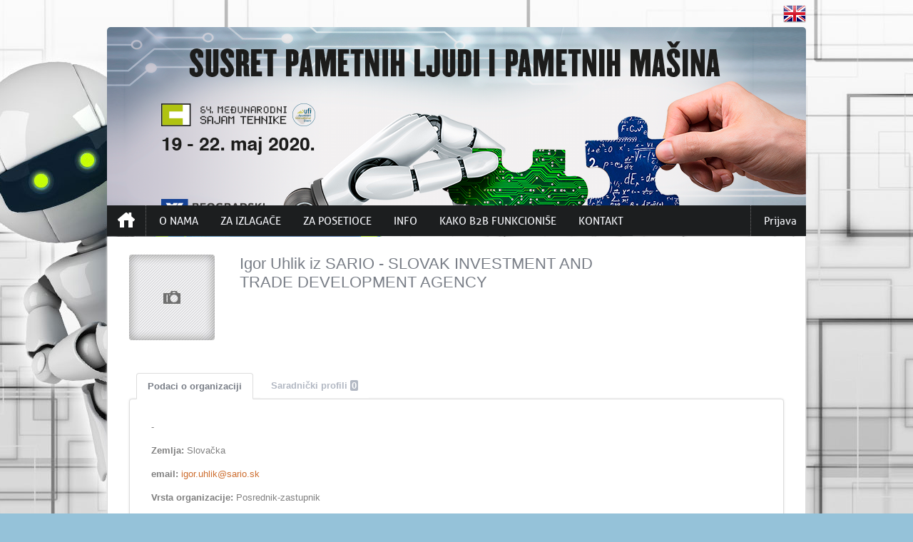

--- FILE ---
content_type: text/html; charset=UTF-8
request_url: http://tehnika.talkb2b.net/sr/members/details/48
body_size: 4447
content:
<!DOCTYPE html PUBLIC "-//W3C//DTD XHTML 1.0 Transitional//EN" "http://www.w3.org/TR/xhtml1/DTD/xhtml1-transitional.dtd">
<html xmlns="http://www.w3.org/1999/xhtml" xmlns:og="http://ogp.me/ns#" xmlns:fb="http://www.facebook.com/2008/fbml">
<head>
	<meta http-equiv="Content-Type" content="text/html; charset=utf-8" />
	<title>Tehnika TalkB2B - SARIO - SLOVAK INVESTMENT AND TRADE DEVELOPMENT AGENCY</title>

	
	<link rel="stylesheet" type="text/css" href="/css/jquery.fancybox-1.3.1.css" />
	<link rel="stylesheet" type="text/css" href="/css/anythingslider.css" />
	<link rel="stylesheet" type="text/css" href="/css/humane-js/themes/jackedup.css" />

	<script type="text/javascript" src="/js/jquery/jquery-1.4.2.min.js"></script>
	<script type="text/javascript" src="/js/jquery/jquery.anythingslider.js"></script>
	<script type="text/javascript" src="/js/jquery/jquery.anythingslider.video.js"></script>
	<script type="text/javascript" src="/js/init.js"></script>
	<script type="text/javascript" src="/js/jquery.tipsy.js"></script>
	<script type="text/javascript" src="/js/jquery/jquery.fancybox-1.3.1.pack.js"></script>
	<script type="text/javascript" src="/js/humane.min.js"></script>
        
    <link rel="stylesheet" type="text/css" href="/home/css" />
        <link rel="shortcut icon" type="image/x-icon" href="http://tehnika.talkb2b.net/favicon.ico" />
                
    
<script type="text/javascript">

      var _gaq = _gaq || [];
      _gaq.push(['_setAccount', 'UA-52271657-1']);
      _gaq.push(['_trackPageview']);

      (function() {
        var ga = document.createElement('script'); ga.type = 'text/javascript'; ga.async = true;
        ga.src = ('https:' == document.location.protocol ? 'https://ssl' : 'http://www') + '.google-analytics.com/ga.js';
        var s = document.getElementsByTagName('script')[0]; s.parentNode.insertBefore(ga, s);
      })();

    </script>
 
            <meta property="og:title" content="Igor Uhlik iz SARIO - SLOVAK INVESTMENT AND TRADE DEVELOPMENT AGENCY" />
    <meta property="og:description" content="Conference Description" /><meta property="og:url" content="http://tehnika.talkb2b.net/sr/members/details/48" /><meta property="og:site_name" content="Sajam Tehnike 2019." />
     
    
</head>
<body>
    <div class="wrapper">
        <div class="lang">
    <ul>
    <!-- staviti na prvi <li> css klasu first -->
        <li><a href="/en/members/details/48"><img src="/upload/Language/Image/2014_02/United_Kingdom_Great_Britain.png"></a></li>    </ul>
</div>

<div class="header">
    <div class="slider" >        <ul id="slider" >
            <li >
                <div>
                    <div class="textSlide"><img src="/thumbs/Slider/Image/2020_01/980z324_Sajam_Tehnike_980x324px_001.png" alt="Sajam_Tehnike_980x324px_001.png" />        </div>
                </div>
            </li></ul></div></div> 
        
        <div class="main-menu">
        	<div id="nav"><ul id="nav-list"><li class="home home-current"><a href="/sr/home/index/Pocetna+strana" class="">Početna strana</a></li><li><a href="/sr/page/78/O+NAMA" class="">O NAMA</a></li><li><a href="/sr/page/20/ZA+IZLAGACE" class="">ZA IZLAGAČE</a><ul><li><a href="/sr/page/35/Prijave+2020." class="">Prijave 2020.</a></li><li><a href="/sr/page/38/Robne+grupe" class="">Robne grupe</a></li></ul></li><li><a href="/sr/page/28/ZA+POSETIOCE" class="">ZA POSETIOCE</a><ul><li><a href="/sr/page/93/Poslovna+propusnica" class="">Poslovna propusnica</a></li></ul></li><li><a href="/sr/page/92/INFO" class="">INFO</a></li><li><a href="/sr/page/22/KAKO+B2B+FUNKCIONISE" class="">KAKO B2B FUNKCIONIŠE</a></li><li><a href="/sr/page/23/KONTAKT" class="">KONTAKT</a></li><li class="registration"><a href="/members/login">Prijava</a></li></ul></div> 
        </div>
               
        <div class="content">
            
            <div class="primary-content-wide">
                <script type="text/javascript">
$(document).ready(function(){
    $('.tabs div.tab-content').hide();
    $('.tabs div.tab-content:first').show();
    $('.tabs ul li:first').addClass('active');
    $('.tabs ul li a').click(function(){
        $('.tabs ul li').removeClass('active');
        $(this).parent().addClass('active');
        var currentTab = $(this).attr('href');
        $('.tabs div.tab-content').hide();
        $(currentTab).show();
        return false;
    });
});
</script>

<div class="member-details">
        <img src="/img/no-img.jpg" alt="" />    <h2>Igor Uhlik     iz SARIO - SLOVAK INVESTMENT AND TRADE DEVELOPMENT AGENCY</h2>
        <span class="action">
    
            
        </span>
</div>

<div class="profile-edit">
    <div class="profile-tabs">

        <div class="tabs">

            <ul>
              <li><a href="#organization">Podaci o organizaciji</a></li>
                                                        <li><a href="#cooperation">Saradnički profili <span>0</span></a></li>                          </ul>


            <div class="organization tab-content" id="organization">
                <span style="float: right;margin:0 0 10px 20px;">
                                </span>

                <p>-</p>
                <p><strong>Zemlja:</strong> Slovačka</p>
                <p><strong>email:</strong> <a href"mailto:igor.uhlik@sario.sk" target="_top"> igor.uhlik@sario.sk</a></p>
                                <p><strong>Vrsta organizacije:</strong>
                Posrednik-zastupnik</p>
                

                
                
                
                

                                <p></p>
                <h2>Oblasti poslovanja</h2><div class="fields"><h4>NACIONALNE IZLOŽBE</h4><ol></div>
                
            </div>

            
                                    <div class="cooperation-profile-list tab-content" id="cooperation">
                <div class="cooperation">
                                </div>
            </div>
                        
        </div>

    </div>
</div>


<script type="text/javascript">

    $(document).ready(function(){

         $('.bookmark-button , .remove-bookmark-button').click(function() {
            $(this).html('<img src="/img/ajax-loader-small.gif" alt="Loading" height="16" width="16">');
            id = $(this).attr('id');
            inner = $(this);
            inner.attr('class',false);
            $.post('http://tehnika.talkb2b.net/members/bookmark_profile/'+$(this).attr('id'),function(response) {
                if(response=='e'){
                    inner.html('<img src="/img/ic_bookmark.png" alt="Bookmark" height="18" width="18">');
                    $.fancybox(
                            "<div class=\"dialog\"><h1>Greška</h1><p>Niste se prijavili!</p><div>",
                            {
                                    'autoDimensions'    : true,
                                    'width'                 : 350,
                                    'height'                : 'auto',
                                    'transitionIn'      : 'none',
                                    'transitionOut'     : 'none'
                            }
                    );
                }
                else if(response=='b'){
                    inner.html("Ukloni iz omiljenih");
                    inner.addClass('remove-bookmark-button');
                    inner.removeClass('bookmark-button');
                }
                else if(response=='r'){
                    inner.html("Dodaj u omiljene");
                    inner.addClass('bookmark-button');
                    inner.removeClass('remove-bookmark-button');
                }
            });
        });

        $('.request-a-meeting2 , .cancel-meeting2').click(function() {
            id = $(this).attr('id');
            inner = $(this);

            old_class = inner.attr('class');
            old_html = inner.html();

            inner.attr('class',false);
            inner.html('<img src="/img/ajax-loader-small.gif" alt="Loading" height="16" width="16">');
            $.post('http://tehnika.talkb2b.net/members/request_meeting/'+$(this).attr('id')+'/'+$(this).attr('participations'),function(response) {
                if(response=='e'){
                    $.fancybox(
                            "<div class=\"dialog\"><h1>Greška</h1><p>Niste se prijavili!</p><div>",
                            {
                                    'autoDimensions'    : true,
                                    'width'                 : 350,
                                    'height'                : 'auto',
                                    'transitionIn'      : 'none',
                                    'transitionOut'     : 'none'
                            }
                    );
                    inner.html(old_html);
                    inner.attr('class', old_class);
                }
                if(response=='p'){
                    $.fancybox(
                                                            "<div class=\"dialog\"><h1>Zakažite sastanak</h1><p>Morate prvo da platite naknadu za učešće</p><p><a href=\"\http://tehnika.talkb2b.net/members/profile/\#my_participation_fee\">Plati naknadu za učešće</a></p><div>",                            {
                                    'autoDimensions'    : true,
                                    'width'                 : 350,
                                    'height'                : 'auto',
                                    'transitionIn'      : 'none',
                                    'transitionOut'     : 'none'
                            }
                    );
                    inner.html(old_html);
                    inner.attr('class', old_class);
                }
                else if(response=='d'){
                    $.fancybox(
                            "<div class=\"dialog\"><h1>Greška</h1><p>Something went wrong! Please try again.</p><div>",
                            {
                                    'autoDimensions'    : true,
                                    'width'                 : 350,
                                    'height'                : 'auto',
                                    'transitionIn'      : 'none',
                                    'transitionOut'     : 'none'
                            }
                    );
                }
                else if(response=='t'){
                    $.fancybox(
                            "<div class=\"dialog\"><h1>Greška</h1><p>You can\'t request meetings with this member because of your or his member type.</p><div>",
                            {
                                    'autoDimensions'    : true,
                                    'width'                 : 350,
                                    'height'                : 'auto',
                                    'transitionIn'      : 'none',
                                    'transitionOut'     : 'none'
                            }
                    );
                }
                else if(response=='m'){
                    $.fancybox(
                            "<div class=\"dialog\"><h1>Ne mozete da zakazete ovaj sastanak</h1><p> Zakazali ste previše sastanaka ili osoba sa kojom želite da zakažete sastanak nema dovoljno termina</p><p><a href=\"\http://tehnika.talkb2b.net/members/profile/\#my_schedule\">Ažurirajte raspored</a></p><div>",
                            {
                                    'autoDimensions'    : true,
                                    'width'                 : 350,
                                    'height'                : 'auto',
                                    'transitionIn'      : 'none',
                                    'transitionOut'     : 'none'
                            }
                    );
                    inner.html(old_html);
                    inner.attr('class', old_class);
                }
                else if(response=='r'){
                    inner.html('Zakažite sastanak');
                    inner.attr('class','request-a-meeting2');
                }
                else if(response=='s'){
                    inner.html('Otkaži sastanak');
                    inner.attr('class','cancel-meeting2');
                }

            });
        });

    });

</script>
            </div>
            
        </div>
        <div class="footer">
    
    
    <span class="left"><a href="http://www.talkb2b.net" target="_blank">TalkB2B.net</a> | The Brokerage Event Platform |                          <a class="model-dialog" href="#privacy_policy">Politika privatnosti</a>
                                                                                            
                                        <div style="display:none">
                        <div class="dialog" id="privacy_policy">
                            <h1>Politika privatnosti</h1>
                            <p>
	Politika privatnosti obja&scaron;njava kako mi koristimo va&scaron;e lične podatke koje dostavljate tokom procedure registracije. Va&scaron;e podatke nećemo prodavati ili distribuirati. Va&scaron;u privatnost shvatamo ozbiljno i preduzećemo mere da za&scaron;titimo takve podatke.</p>
<p>
	Kada se registrujete na portal, va&scaron;i podaci koje ste uneli u registracionu formu neće biti dostupni preko web-a,&nbsp; osim podataka o Va&scaron;em imenu i prezimenu,poziciji,&nbsp; firmi i oblasti Va&scaron;eg poslovanja i Va&scaron;oj ponudi/tražnji. Imajući u vidu da je jedan od ciljeva sajma povezivanje b2b učesnika, saglasni ste da će Va&scaron;i podaci koji ste uneli u registracionu formu a odnose se na Va&scaron;e ime i prezime,poziciju,&nbsp; firmu i oblast Va&scaron;eg poslovanja i Va&scaron;u ponudu/tražnju biti dostupni preko portala svim gostima na portalu i svim drugim registrovanim b2b učesnicima koji će moći da Vam upute poziv za b2b sastanak na sajmu. To znači da, ukoliko ste posetilac, moći ćete da ostvarite kontakt sa izlagačima, a ako ste izlagač - i sa posetiocima i sa izlagačima.</p>
<p>
	&nbsp;</p>
<p>
	This policy covers how we use your personal information you submit during the regsitration procedure. We will not sell or redistribute it to anyone. We take your privacy seriously and will take all measures to protect such information.</p>
<p>
	Understanding that B2B Conference is about Networking, you agree that your name, position in company,&nbsp; company name and your business fields, and coop.profiles will be avaliable to all website guests and registered B2B participants, and that other registered B2B participants can send you&nbsp; meeting requests for B2B sessions. If you are a Visitor, you could communicate to Exhibitors, or if you are an Exhibitor, you could communicate with Visitors as well as other Exhibitors.</p>
                        </div>
                    </div>
                                                                                 <div style="display:none">
                        <div class="dialog" id="terms_of_use">
                            <h1>Uslovi korišćenja</h1>
                            <h1>
	<span style="font-size: 14px;">Kori&scaron;ćenjem ovog portala, prihvatate ove&nbsp;<em>Uslove kori&scaron;ćenja</em>.&nbsp;</span><span style="font-size: 14px;">Vi tvrdite pod punom odgovorno&scaron;ću da su podaci koje ste uneli u registracionu formu tačni (PIB i MB organizacije-firme u kojoj radite ili njome upravljate; &nbsp;Ime-Prezime; Naziv organizacije-firme ).</span><span style="font-size: 14px;">Takođe, u cilju poslovnog umrežavanja, &nbsp;prihvatate da budete periodično informisani putem i-mejla i/ili SMS o manifestacijama Beogradskog sajma.</span></h1>
<h1>
	&nbsp;</h1>
<p>
	<span style="font-size: 14px;"><strong>By using this Portal you are accepting these Terms and Conditions. You are fully responsible for the data submitted&nbsp; in the registration form as accurate. &nbsp;Also, for the purpose of business networking you are accepting to get information of Belgrade Fair events.</strong></span></p>
                        </div>
                    </div>
                    </span>
    <span class="right">    </span>    
</div>
        <div class="clear">&nbsp;</div>
    </div>
</body>
</html>


--- FILE ---
content_type: text/css
request_url: http://tehnika.talkb2b.net/css/anythingslider.css
body_size: 2359
content:
/*
	AnythingSlider v1.8+ Default theme
	By Chris Coyier: http://css-tricks.com
	with major improvements by Doug Neiner: http://pixelgraphics.us/
	based on work by Remy Sharp: http://jqueryfordesigners.com/
*/

/*****************************
  SET DEFAULT DIMENSIONS HERE
 *****************************/
/* change the ID & dimensions to match your slider */
#slider {
	width: 980px;
	
	list-style: none;
	/* Prevent FOUC (see FAQ page) and keep things readable if javascript is disabled */
	overflow-y: auto;
	overflow-x: hidden;
}



/******************
  SET STYLING HERE
 ******************
 =================================
 Default state (no keyboard focus)
 ==================================*/
/* Overall Wrapper */
.anythingSlider-default {
	margin: 0;
	/* 45px right & left padding for the arrows, 28px @ bottom for navigation */
	padding: 0;
}
/* slider window - top & bottom borders, default state */
.anythingSlider-default .anythingWindow {
	/*border-top: 3px solid #777;
	border-bottom: 3px solid #777;*/
}
/* Navigation buttons + start/stop button, default state */
.anythingSlider-default .anythingControls a {
	/* top shadow */
	/*background: #777 url(../images/default.png) center -288px repeat-x;
	color: #fff;*/

}
/* Make sure navigation text is visible */
.anythingSlider-default .anythingControls a span {
	visibility: visible;
}
/* Navigation current button, default state */
.anythingSlider-default .anythingControls a.cur {
	/*background: #888;
	color: #fff;*/
	background: url(/img/slider_pagination.png) left top no-repeat;
}

/* start-stop button, stopped, default state */
.anythingSlider-default .anythingControls a.start-stop {
	background-color: #040;
	color: #ddd;
}
/* start-stop button, playing, default state */
.anythingSlider-default .anythingControls a.start-stop.playing {
	background-color: #800;
}

/* start-stop button, default hovered text color (when visible) */
/* hide nav/start-stop background image shadow on hover - makes the button appear to come forward */
.anythingSlider-default .anythingControls a.start-stop:hover,
.anythingSlider-default .anythingControls a.start-stop.hover,
.anythingSlider-default .anythingControls a.start-stop .anythingControls ul a:hover {
	background-image: none;
	color: #ddd;
}

/*
 =================================
 Active State (has keyboard focus)
 =================================
*/
/* slider window - top & bottom borders, active state */
.anythingSlider-default.activeSlider .anythingWindow {
	border: 0px;
}
/* Navigation buttons, active state */
.anythingSlider-default.activeSlider .anythingControls a {
	/* background image = top shadow */
	/*background-color: #d3e1f0;*/
}
/* Navigation current & hovered button, active state */
.anythingSlider-default.activeSlider .anythingControls a.cur
 {
	/* background image removed */
	background: url(/img/slider_pagination.png) left top no-repeat;
}

.anythingSlider-default.activeSlider .anythingControls a:hover {}

/* start-stop button, stopped, active state */
.anythingSlider-default.activeSlider .anythingControls a.start-stop {
	background-color: #a9c3de;
	color: #fff;
}
/* start-stop button, playing, active state */
.anythingSlider-default.activeSlider .anythingControls a.start-stop.playing {
	background-color: #d3e1f0;
	color: #fff;
}
/* start-stop button, active slider hovered text color (when visible) */
.anythingSlider-default.activeSlider .start-stop:hover,
.anythingSlider-default.activeSlider .start-stop.hover {
	color: #fff;
}

/************************
  NAVIGATION POSITIONING
 ************************/
/* Navigation Arrows */
.anythingSlider-default .arrow {
	top: 48%;
	position: absolute;
	display: block;
}

.anythingSlider-default .arrow a {
	display: block;
	width: 30px;
	height: 65px;
	margin: -15px 0 0 0; /* half height of image */
	text-align: center;
	outline: 0;
	background: url(/img/slider_arrows.png) no-repeat;
}




/* back arrow */
.anythingSlider-default .back { left: 15px; }
.anythingSlider-default .back a { background-position: left top; }
.anythingSlider-default .back a:hover,
.anythingSlider-default .back a.hover { /*background-position: left -140px; */}
/* forward arrow */
.anythingSlider-default .forward { right: 15px; }
.anythingSlider-default .forward a { background-position: right top; }
.anythingSlider-default .forward a:hover,
.anythingSlider-default .forward a.hover { /*background-position: right -140px;*/ }




/* Navigation Links */
.anythingSlider-default .anythingControls { outline: 0; display: none; /*position: absolute; top: 0; right: 0;*/ margin-top: 8px}
.anythingSlider-default .anythingControls ul { margin: 0; padding: 0; /*float: left;*/ text-align: center}
.anythingSlider-default .anythingControls ul li { /*display: inline;*/ display: inline-block; margin: 0 4px}
.anythingSlider-default .anythingControls ul a {
/*	font: 11px/18px;
	display: inline-block;
	text-decoration: none;
	padding: 2px 8px;
	height: 18px;
	margin: 0 5px 0 0;
	text-align: center;
	outline: 0;
	font-family: 'PT Sans', sans-serif;*/
	display: block; float: left; background: url(/img/slider_pagination.png) left bottom no-repeat; height: 12px; width: 12px; text-indent: -9999px;
}

/* navigationSize window */
.anythingSlider-default .anythingControls .anythingNavWindow {
	overflow: hidden;
	float: left;
}

/* Autoplay Start/Stop button */
.anythingSlider-default .anythingControls .start-stop {
	padding: 2px 5px;
	width: 40px;
	text-align: center;
	text-decoration: none;
	float: right;
	z-index: 100;
	outline: 0;
}

/***********************
  IE8 AND OLDER STYLING
 ***********************/

/* Navigation Arrows */
.as-oldie .anythingSlider-default .arrow {
	top: 30%;
}
.as-oldie .anythingSlider-default .arrow a {
	margin: 0;
}

/* margin between nav buttons just looks better */
.as-oldie .anythingSlider-default .anythingControls li {
	margin-left: 3px;
}

/* When using the navigationSize option, the side margins need to be zero
	None of the navigation panels look good in IE7 now =( */
.as-oldie .anythingSlider-default .anythingControls a {
	margin: 0;
}
.as-oldie .anythingSlider-default .anythingNavWindow {
	margin: 0 2px;
}
.as-oldie .anythingSlider-default .anythingNavWindow li {
	padding: 3px 0 0 0;
}

/***********************
  COMMON SLIDER STYLING
 ***********************/
/* Overall Wrapper */
.anythingSlider {
	display: block;
	overflow: visible !important;
	position: relative;
}
/* anythingSlider viewport window */
.anythingSlider .anythingWindow {
	overflow: hidden;
	position: relative;
	width: 100%;
	height: 100%;
}
/* anythingSlider base (original element) */
.anythingSlider .anythingBase {
	background: transparent;
	list-style: none;
	position: absolute;
	overflow: visible !important;
	top: 0;
	left: 0;
	margin: 0;
	padding: 0;
}

/* Navigation arrow text; indent moved to span inside "a", for IE7;
  apparently, a negative text-indent on an "a" link moves the link as well as the text */
.anythingSlider .arrow span {
	display: block;
	visibility: hidden;
}
/* disabled arrows, hide or reduce opacity: opacity: .5; filter: alpha(opacity=50); */
.anythingSlider .arrow.disabled {
	display: none;
}
/* all panels inside the slider; horizontal mode */
.anythingSlider .panel {
	background: transparent;
	display: block;
	overflow: hidden;
	float: left;
	padding: 0;
	margin: 0;
}
/* vertical mode */
.anythingSlider .vertical .panel {
	float: none;
}
/* fade mode */
.anythingSlider .fade .panel {
	float: none;
	position: absolute;
	top: 0;
	left: 0;
	z-index: -1;
}
/* fade mode active page - visible & on top */
.anythingSlider .fade .activePage {
	z-index: 0;
}

/***********************
  RTL STYLING
 ***********************/
/* slider autoplay right-to-left, reverse order of nav links to look better */
.anythingSlider.rtl .anythingWindow {
	direction: ltr;
	unicode-bidi: bidi-override;
}
.anythingSlider.rtl .anythingControls ul { float: left; } /* move nav link group to left */
.anythingSlider.rtl .anythingControls ul a { float: right; } /* reverse order of nav links */
.anythingSlider.rtl .start-stop { /* float: right; */ } /* move start/stop button - in case you want to switch sides */

/* probably not necessary, but added just in case */
.anythingSlider,
.anythingSlider .anythingWindow,
.anythingSlider .anythingControls ul a,
.anythingSlider .arrow a,
.anythingSlider .start-stop {
	transition-duration: 0;
	-o-transition-duration: 0;
	-moz-transition-duration: 0;
	-webkit-transition-duration: 0;
}


--- FILE ---
content_type: text/css
request_url: http://tehnika.talkb2b.net/css/humane-js/themes/jackedup.css
body_size: 1364
content:
html,
body {
  min-height: 100%;
}
.humane,
.humane-jackedup {
  position: fixed;
  -moz-transition: all 0.6s ease-in-out;
  -webkit-transition: all 0.6s ease-in-out;
  -ms-transition: all 0.6s ease-in-out;
  -o-transition: all 0.6s ease-in-out;
  transition: all 0.6s ease-in-out;
  z-index: 100000;
  filter: progid:DXImageTransform.Microsoft.Alpha(Opacity=100);
}
.humane,
.humane-jackedup {
  font-family: Helvetica Neue, Helvetica, sans-serif;
  font-size: 18px;
  letter-spacing: -1px;
  top: 40%;
  left: 30%;
  opacity: 0;
  width: 40%;
  color: #333;
  padding: 10px;
  text-align: center;
  background-image: url('[data-uri]');
  background: -webkit-gradient(linear, left top, left bottom, color-stop(0, rgba(0,0,0,0.1)), color-stop(1, rgba(0,0,0,0.2))) no-repeat;
  background: -moz-linear-gradient(top, rgba(0,0,0,0.1) 0%, rgba(0,0,0,0.2) 100%) no-repeat;
  background: -webkit-linear-gradient(top, rgba(0,0,0,0.1) 0%, rgba(0,0,0,0.2) 100%) no-repeat;
  background: -ms-linear-gradient(top, rgba(0,0,0,0.1) 0%, rgba(0,0,0,0.2) 100%) no-repeat;
  background: -o-linear-gradient(top, rgba(0,0,0,0.1) 0%, rgba(0,0,0,0.2) 100%) no-repeat;
  background: linear-gradient(top, rgba(0,0,0,0.1) 0%, rgba(0,0,0,0.2) 100%) no-repeat;
  background-color: #fff;
  -moz-border-radius: 3px;
  -webkit-border-radius: 3px;
  border-radius: 3px;
  text-shadow: 0 1px 1px rgba(255,255,255,0.8);
  -moz-box-shadow: 0 1px 2px rgba(0,0,0,0.5);
  -webkit-box-shadow: 0 1px 2px rgba(0,0,0,0.5);
  box-shadow: 0 1px 2px rgba(0,0,0,0.5);
  -moz-transform: translateY(-100px);
  -webkit-transform: translateY(-100px);
  -ms-transform: translateY(-100px);
  -o-transform: translateY(-100px);
  transform: translateY(-100px);
}
.humane p,
.humane-jackedup p,
.humane ul,
.humane-jackedup ul {
  margin: 0;
  padding: 0;
}
.humane ul,
.humane-jackedup ul {
  list-style: none;
}
.humane.humane-jackedup-info,
.humane-jackedup.humane-jackedup-info {
  background-image: url('[data-uri]');
  background: -webkit-gradient(linear, left top, left bottom, color-stop(0, rgba(0,0,0,0.7)), color-stop(1, rgba(0,0,0,0.85))) no-repeat;
  background: -moz-linear-gradient(top, rgba(0,0,0,0.7) 0%, rgba(0,0,0,0.85) 100%) no-repeat;
  background: -webkit-linear-gradient(top, rgba(0,0,0,0.7) 0%, rgba(0,0,0,0.85) 100%) no-repeat;
  background: -ms-linear-gradient(top, rgba(0,0,0,0.7) 0%, rgba(0,0,0,0.85) 100%) no-repeat;
  background: -o-linear-gradient(top, rgba(0,0,0,0.7) 0%, rgba(0,0,0,0.85) 100%) no-repeat;
  background: linear-gradient(top, rgba(0,0,0,0.7) 0%, rgba(0,0,0,0.85) 100%) no-repeat;
  background-color: #fff;
  color: #fff;
  text-shadow: 0 -1px 1px rgba(0,0,0,0.35);
}
.humane.humane-jackedup-success,
.humane-jackedup.humane-jackedup-success {
  background-image: url('[data-uri]');
  background: -webkit-gradient(linear, left top, left bottom, color-stop(0, #62c462), color-stop(1, #57a957)) no-repeat;
  background: -moz-linear-gradient(top, #62c462 0%, #57a957 100%) no-repeat;
  background: -webkit-linear-gradient(top, #62c462 0%, #57a957 100%) no-repeat;
  background: -ms-linear-gradient(top, #62c462 0%, #57a957 100%) no-repeat;
  background: -o-linear-gradient(top, #62c462 0%, #57a957 100%) no-repeat;
  background: linear-gradient(top, #62c462 0%, #57a957 100%) no-repeat;
  background-color: #64ff64;
  color: #fff;
  text-shadow: 0 -1px 1px rgba(0,0,0,0.35);
}
.humane.humane-jackedup-error,
.humane-jackedup.humane-jackedup-error {
  background-image: url('[data-uri]');
  background: -webkit-gradient(linear, left top, left bottom, color-stop(0, #ee5f5b), color-stop(1, #c43c35)) no-repeat;
  background: -moz-linear-gradient(top, #ee5f5b 0%, #c43c35 100%) no-repeat;
  background: -webkit-linear-gradient(top, #ee5f5b 0%, #c43c35 100%) no-repeat;
  background: -ms-linear-gradient(top, #ee5f5b 0%, #c43c35 100%) no-repeat;
  background: -o-linear-gradient(top, #ee5f5b 0%, #c43c35 100%) no-repeat;
  background: linear-gradient(top, #ee5f5b 0%, #c43c35 100%) no-repeat;
  background-color: #ee5f5b;
  color: #fff;
  text-shadow: 0 -1px 1px rgba(0,0,0,0.35);
}
.humane-animate,
.humane-jackedup.humane-jackedup-animate {
  opacity: 1;
  -moz-transform: translateY(0);
  -webkit-transform: translateY(0);
  -ms-transform: translateY(0);
  -o-transform: translateY(0);
  transform: translateY(0);
}
.humane-animate:hover,
.humane-jackedup.humane-jackedup-animate:hover {
  opacity: 0.7;
}
.humane-js-animate,
.humane-jackedup.humane-jackedup-js-animate {
  opacity: 1;
  -moz-transform: translateY(0);
  -webkit-transform: translateY(0);
  -ms-transform: translateY(0);
  -o-transform: translateY(0);
  transform: translateY(0);
}
.humane-js-animate:hover,
.humane-jackedup.humane-jackedup-js-animate:hover {
  opacity: 0.7;
  filter: progid:DXImageTransform.Microsoft.Alpha(Opacity=70);
}


--- FILE ---
content_type: text/css; charset: UTF-8;charset=UTF-8
request_url: http://tehnika.talkb2b.net/home/css
body_size: 14612
content:

@charset "utf-8";
/* CSS Document */

/* =reset.css (by Andy Clarke) */
html, body, div, span, applet, object, iframe, h1, h2, h3, h4, h5, h6, p, blockquote, pre, a, abbr, acronym, address, big, cite, code, del, dfn, em, font, img, ins, kbd, q, s, samp, small, strike, strong, sub, sup, tt, var, dl, dt, dd, ol, ul, li, fieldset, form, label, legend, table, caption, tbody, tfoot, thead, tr, th, td { margin : 0; padding : 0; border : 0; outline : 0; font-weight : inherit; font-style : inherit; font-size : 100%; font-family : inherit; vertical-align: baseline; background:transparent;  }

@font-face {
    font-family: 'AllerRegular';
    src: url('../font/aller_rg-webfont.eot');
    src: url('../font/aller_rg-webfont.eot?#iefix') format('embedded-opentype'),
         url('../font/aller_rg-webfont.woff') format('woff'),
         url('../font/aller_rg-webfont.ttf') format('truetype'),
         url('../font.wrapper .content .primary-content-wide .profile-edit .profile-tabs .tabs .tab-content ol.meetings-list li a.cancel_meeting/aller_rg-webfont.svg#AllerRegular') format('svg');
    font-weight: normal;
    font-style: normal;

}

:focus { outline : 0; }
strong { font-weight:bold; }
em { font-style:italic; }

/* =clear */
.clear { clear: both; font-size: 1px; line-height: 0; }
.clearfix:after { content: "."; display: block; height: 0; clear: both; visibility: hidden; }
.clearfix {display: inline-block;}
/* Hides from IE-mac \*/ * html .clearfix {height: 1%;} .clearfix {display: block;} /* End hide from IE-mac */z
* { margin: 0; }

body { background:#fafafa; }

.wrapper { width:980px; margin:0 auto; }

/* HEADER */
.wrapper .header { width:980px; float:left; position:relative; background:#f7f8f9; /*webkit-box-shadow: #e1e1e1 0px 0px 3px; -moz-box-shadow: #e1e1e1 0px 0px 3px;*/  -webkit-border-radius:5px 5px 0 0; -moz-border-radius:5px 5px 0 0; border-radius:5px 5px 0 0;zoom:1; }
.wrapper .header img { float:left; position:relative; -webkit-border-radius:5px 5px 0 0; -moz-border-radius:5px 5px 0 0; border-radius:5px 5px 0 0;background:#fff; border-bottom:0!important; position:relative; zoom:1; }

/*latest news*/
.wrapper .header .latest_news {font-family: 'AllerRegular'; display: block; position: absolute; width: 340px;  bottom: 40px; right: 50px; background: url(/img/latest_news_white_bg.png) top left repeat; padding-bottom: 10px;
-webkit-border-radius: 2px; -moz-border-radius: 2px;
border-radius: 2px;
-webkit-box-shadow: 0px 1px 2px rgba(50, 50, 50, 0.4);
-moz-box-shadow: 0px 1px 2px rgba(50, 50, 50, 0.4);
box-shadow: 0px 1px 2px rgba(50, 50, 50, 0.4);}
.wrapper .header .latest_news h3 {font-size: 18px; padding: 8px 20px; display: block; background:#E4DFDF;
-webkit-border-radius: 2px 2px 0 0; -moz-border-radius: 2px 2px 0 0;
border-radius: 2px 2px 0 0;}
.wrapper .header .latest_news ul {display: block; padding: 0 20px; margin-top:10px; }
.wrapper .header .latest_news ul li {display: block; width: 100%;  margin: 3px 0; float:left; }
.wrapper .header .latest_news ul li a {font-size: 14px; }
.wrapper .header .latest_news ul li span.title {display: block; float: left; width: 170px; color:#fff;}
.wrapper .header .latest_news ul li span.date {display: block; float: right; width: 130px; text-align: right; color:#E2E2E2; font-size: 12px; margin-top: 2px}
.wrapper .header .latest_news ul li a:hover span.title {text-decoration: underline}

/*slider*/
#slider {height: 324px;}

.wrapper .lang { float:right; padding:3px 0; }
.wrapper .lang ul { float:left; }
.wrapper .lang ul li { float:left; display:block; padding-left:7px; }
.wrapper .lang ul li.first { padding:0; }
.wrapper .lang ul li a { float:left; }
.wrapper .lang ul li a img { float:left; width:14px; height:12px; -webkit-border-radius:0; -moz-border-radius:0; border-radius:0; border:2px solid #e0e0e0; }
.wrapper .lang ul li a:hover img { border:2px solid #b7b7b7; }

/* MAIN MENU */
.wrapper .main-menu { width:980px; float:left; background-color:#1c1e1f; }
.wrapper .main-menu ul { width:980px; float:left; z-index: 100;}
.wrapper .main-menu ul li { float:left; display:block; padding:8px 0 7px 5px; position: relative; background-color:#1c1e1f;}
.wrapper .main-menu ul li a { float:left; display:block; font-family:'AllerRegular'; font-size:15px; color:#f5f6fa; text-decoration:none; padding:5px 13px; }
.wrapper .main-menu ul li a:hover { color:#ffffff; }
.wrapper .main-menu ul li a.selected { color:#1393AE; }
.wrapper .main-menu ul li.registration { float:right; border-left:1px dotted #737373; }
.wrapper .main-menu ul li.registration span { float:left; padding:5px 0 0 0; font-family:Arial, Helvetica, sans-serif; font-size:13px; color:#888d97;}
.wrapper .main-menu ul li.home { border-right:1px dotted #737373; padding:10px 15px 11px 15px; }
.wrapper .main-menu ul li.home a { width:24px; height:22px; text-indent:-9999px; float:left; background:url(../img/bg_home.png) no-repeat 0 0; padding:0; }
.wrapper .main-menu ul li.home a:hover { background:url(../img/bg_home.png) no-repeat 0 -24px; }
.wrapper .main-menu ul li.home-current a { background:url(../img/bg_home.png) no-repeat 0 -24px; }
.wrapper .main-menu ul li ul {display: none;}
.wrapper .main-menu ul li:hover > ul { background-color: #312E2E; display: block; left: 0; position: absolute; top: 42px; width: 200px;}
.wrapper .main-menu ul li:hover > ul li {width:195px; border-bottom: 1px solid #1c1e1f;}
.wrapper .main-menu ul li ul li:hover {background: #1393AE}
.wrapper .main-menu ul li ul li:hover > ul {background-color: #312E2E; display: block; left: 200px; position: absolute; top: 0px; width: 200px;}
.wrapper .main-menu ul li ul li:hover > ul li {width:195px; border-bottom: 1px solid #1c1e1f;}



/* CONTENT */
.wrapper .content { width:958px; float:left; /*border-top:3px solid #565a60!important;*/ background:/*url(../img/bg_content_sh.png) repeat-x left top*/ #fff; -webkit-border-radius:0 0 4px 4px; -moz-border-radius:0 0 4px 4px; border-radius:0 0 4px 4px; -webkit-box-shadow: #e1e1e1 0px 0px 3px; -moz-box-shadow: #e1e1e1 0px 0px 3px; box-shadow: #e1e1e1 0px 0px 3px;margin-top:1px; padding:25px 10px; border:1px solid #ddd; border-top:0!important; }

.wrapper .content .primary-content-h-wide { width:793px; float:left; padding:0 0 0 20px; position:relative;  }

.wrapper .content .primary-content-h-wide .rich-text {color: #808080;font-family: Arial,Helvetica,sans-serif;font-size: 13px;font-weight:bold;}

.wrapper .content .primary-content-wide { width:918px; float:left; padding:0 20px; position:relative; }
.wrapper .content .primary-content-wide h1 { width:100%; float:left; font-family:Arial, Helvetica, sans-serif; font-size:25px; color:#787d86; font-weight:bold; padding-bottom:25px; }

/* CONTENT - Secondary Content */
.wrapper .content .secondary-content { width:145px; float:left; }
.wrapper .content .secondary-content .block145 { width:145px; float:left; margin-bottom:10px;-webkit-box-shadow: #e1e1e1 0px 0px 3px; -moz-box-shadow: #e1e1e1 0px 0px 3px; box-shadow: #e1e1e1 0px 0px 3px;border:1px solid #fff; }
.wrapper .content .secondary-content .block145 .title { background-color:#565A60;width:129px; float:left; padding:3px 8px; -webkit-border-radius:3px 3px 0 0; -moz-border-radius:3px 3px 0 0; border-radius:3px 3px 0 0;margin-bottom:2px; }
.wrapper .content .secondary-content .block145 .title h2 { font-family:Arial, Helvetica, sans-serif; font-size:11px; color:#ffffff; font-weight:bold; }
.wrapper .content .secondary-content .block145 .body { width:129px; float:left; border:1px solid #e1e3e5; background:#f7f8f9; -webkit-border-radius:0 0 3px 3px; -moz-border-radius:0 0 3px 3px; border-radius:0 0 3px 3px;font-family:Arial, Helvetica, sans-serif; font-size:12px; color:#767680; padding:10px 7px; }
.wrapper .content .secondary-content .block145 .body a { font-family: Arial, Helvetica, sans-serif; font-size:12px; color:#5772A2; font-weight:bold; }
.wrapper .content .secondary-content .block145 .body a:hover { color:#888d97; }
.wrapper .content .secondary-content .block145 .body .total { float:left; padding-top:10px; font-weight:bold; }
.wrapper .content .secondary-content .block145 .body .total-num { float:right; padding-top:10px; font-weight:bold; }
.wrapper .content .secondary-content .block145 .body .participants-country img {vertical-align: middle;margin-right: 5px;}

.wrapper .content .secondary-content .mobile-app {background: #f0eeee; border:1px solid #f0eeee; font-family: Arial, Helvetica, sans-serif; font-size: 12px; color: #767680; font-weight: bold;}
.wrapper .content .secondary-content .mobile-app span {display: block; padding: 10px 5px; float: left;}
.wrapper .content .secondary-content .mobile-app .logo {display: block; margin: 5px 45px 0 5px; float: left;}
.wrapper .content .secondary-content .mobile-app a {display: block; margin: 0 5px 5px 5px; float: left;}

.wrapper .content .secondary-content .vertical-menu { width:123px; float:left; border:1px solid #e1e3e5; background:#f7f8f9; -webkit-border-radius:3px; -moz-border-radius:3px; border-radius:3px;-webkit-box-shadow: #e1e1e1 0px 0px 3px; -moz-box-shadow: #e1e1e1 0px 0px 3px; box-shadow: #e1e1e1 0px 0px 3px; padding:0 10px 10px 10px; margin-bottom:20px; }
.wrapper .content .secondary-content .vertical-menu h3 { width:100%; float:left; font-family: Arial, Helvetica, sans-serif; font-size:13px; font-weight:bold; color:#565A60; padding-top:10px; }
.wrapper .content .secondary-content .vertical-menu ul { width:100%; float:left; padding-bottom:10px; }
.wrapper .content .secondary-content .vertical-menu ul li { width:120px; float:left; display:block; padding:5px 0 0 10px; }
.wrapper .content .secondary-content .vertical-menu ul li a { float:left; font-family: Arial, Helvetica, sans-serif; font-size:12px; color:#5772A2; font-weight:bold; }
.wrapper .content .secondary-content .vertical-menu ul li a:hover { color:#888d97; }

/* CONTENT - Primary Content */
.wrapper .content .primary-content { width:563px; float:left; padding:0 25px; font-family:Arial, Helvetica, sans-serif; }
.wrapper .content .primary-content h1 { width:100%; float:left; font-size:22px; color:#0e8beb; font-weight:bold; padding-bottom:25px; line-height:33px; }
.wrapper .content .primary-content h2 { width:100%; float:left; font-size:19px; color:#1393AE; font-weight:bold; margin-bottom: 15px;}
.wrapper .content .primary-content .rich-text { width:100%; float:left; font-size:13px; color:#808080; line-height:20px; }
.wrapper .content .primary-content .rich-text p { padding-bottom:15px; }
.wrapper .content .primary-content .rich-text h2 { font-size:19px; color:#1393AE; padding-bottom:10px; }
.wrapper .content .primary-content .rich-text a { color:#006699; }
.wrapper .content .primary-content .rich-text a:hover { text-decoration:none; color:#006699; }
.wrapper .content .primary-content .rich-text ul { width:543px; float:left; list-style-image:url(../img/bullet01.png); padding:0 0 20px 20px; }
.wrapper .content .primary-content .rich-text ul li { padding-bottom:5px; width:100%; float:left; }

.wrapper .content .primary-content table { width:563px; margin-top:20px; border-top:1px dotted #e1e2e3;}
.wrapper .content .primary-content table tr.head { background:#888D97!important; font-weight:bold; color:$FFFFFF; font-size:12px; }
.wrapper .content .primary-content table tr.head td { border-top:1px dotted #e1e2e3; }
.wrapper .content .primary-content table tr td { padding:4px 10px; border:1px dotted #e1e2e3; border-top:0; }
.wrapper .content .primary-content table tr.head { color:#fff; }
.wrapper .content .primary-content table a { color:#006699; }
.wrapper .content .primary-content table a:hover { text-decoration:none; color:#006699; }

.wrapper .content .primary-content table.contact { width:563px; margin:0!important; }
.wrapper .content .primary-content table.contact tr td { padding:4px 10px; border:1px dotted #c0c2c5; vertical-align:middle!important; }

.wrapper .content .primary-content .rich-text h2.contact-sub {margin-bottom: 25px;border: 0;}
.office-block {clear: both;float: left;width: 561px;margin-bottom: 30px;border: 1px solid #ededed;-webkit-border-radius: 3px;-moz-border-radius: 3px;border-radius: 3px;-webkit-box-shadow: #e1e1e1 0px 0px 3px;-moz-box-shadow: #e1e1e1 0px 0px 3px;box-shadow: #e1e1e1 0px 0px 3px;}
.support_office {float: left;width: 235px;margin: 20px;border-right: 1px solid #ddd;}
.person {float: right;width: 265px;clear: right;font-size: 13px;color: #808080;line-height: 20px;margin: 20px 10px;}
.support_office_title {font-weight: bold;}
.contact-image {float: left;margin: 5px 10px 5px 0;width: 80px;text-align: center;}
.person-info {float: left;width: 165px;}
div.contact-phone {padding-left: 16px;background: url('/img/phone_mail_icons.jpg') no-repeat 0px 5px;}
div.contact-mail {padding-left: 18px;background: url('/img/phone_mail_icons.jpg') no-repeat 0px -45px;width: 147px;white-space: nowrap;overflow: hidden;text-overflow: ellipsis;}
div.contact-website {padding-left: 18px;background: url('/img/phone_mail_icons.jpg') no-repeat 0px -95px;width: 147px;white-space: nowrap;overflow: hidden;text-overflow: ellipsis;}

/* CONTENT - Third  Content */
.wrapper .content .third-content { width:200px; float:right; }

.wrapper .content .third-content .block200 { width:200px; float:left; margin-bottom:10px; -webkit-box-shadow: #e1e1e1 0px 0px 3px; -moz-box-shadow: #e1e1e1 0px 0px 3px; box-shadow: #e1e1e1 0px 0px 3px;border:1px solid #fff; }
.wrapper .content .third-content .block200 .title { background-color:#565A60; width:184px; float:left; padding:6px 8px; -webkit-border-radius:3px 3px 0 0; -moz-border-radius:3px 3px 0 0; border-radius:3px 3px 0 0;margin-bottom:2px;}
.wrapper .content .third-content .block200 .title h2 { font-family:Arial, Helvetica, sans-serif; font-size:11px; color:#ffffff; font-weight:bold; text-shadow:1px 1px #4c4f55; }
.wrapper .content .third-content .block200 .body { width:198px; float:left; border:1px solid #e1e3e5; background:#f7f8f9; -webkit-border-radius:0 0 3px 3px; -moz-border-radius:0 0 3px 3px; border-radius:0 0 3px 3px;font-family:Arial, Helvetica, sans-serif; font-size:12px; color:#767680; padding:10px 0; }
.wrapper .content .third-content .block200 .body ul { width:100%; float:left; font-size:13px; }
.wrapper .content .third-content .block200 .body ul li { width:100%; float:left; display:block; text-align:center; padding-bottom:5px; }

.wrapper .content .third-content .block200 .body ul li.lecturer_registration a {text-transform: uppercase; display: block; height: 27px; font-weight: bold; font-size: 12px; width: 178px; background: #0d854b; margin: 0 auto;  text-decoration: none; color: #fff; padding-top: 12px;
-webkit-border-radius: 3px; -moz-border-radius: 2px;
border-radius: 3px;
-webkit-box-shadow: 0px 1px 2px rgba(50, 50, 50, 0.4);
-moz-box-shadow: 0px 1px 2px rgba(50, 50, 50, 0.4);
box-shadow: 0px 1px 2px rgba(50, 50, 50, 0.4);
}
.wrapper .content .third-content .block200 .body ul li.lecturer_registration a:hover {background:#066939}

/* NEWS LIST */
.wrapper .content .primary-content ul.news-list {float: left;width: 100%;list-style-type: none;}
.wrapper .content .primary-content ul.news-list li {float: left;width: 100%;margin-bottom: 25px;}
.wrapper .content .primary-content ul.news-list h2 {float: none;width: auto;margin-bottom: 5px;}
.wrapper .content .primary-content ul.news-list h2 a {color:#1393AE; text-decoration: none;}
.wrapper .content .primary-content ul.news-list li .date {float: left;width: 100%;font-size: 12px;color:#0e8beb;}
.wrapper .content .primary-content ul.news-list li .img {float: left;margin: 8px 20px 10px 0;}
.wrapper .content .primary-content ul.news-list li p {font-size: 15px;margin-bottom: 10px;}
.wrapper .content .primary-content ul.news-list li .button {float: right;text-decoration: none;}
.wrapper .content .primary-content .news-pager .paging {float: left;background: url(../img/btn_submit.png) repeat-x 0 0;border: 1px solid #6C965B;-webkit-border-radius: 3px;-moz-border-radius: 3px;border-radius: 3px;float: left;cursor: pointer;font-size: 13px;color: #FFF;padding: 6px 10px;position: relative;}
/*.wrapper .content .primary-content .news-pager .paging:hover {background: url(../img/btn_submit.png) repeat-x 0 -30px;}*/
.wrapper .content .primary-content .news-pager .paging a {color: #FFF;text-decoration: none;padding: 0 5px;}
.wrapper .content .primary-content .news-pager .paging span.active a,
.wrapper .content .primary-content .news-pager .paging span a.active {font-weight: bold;color: #6C965B;cursor: default;}

/* NEWS */
.wrapper .content .primary-content .rich-text a.thumb.fancybox {float: left;margin: 0 20px 10px 0;}
.wrapper .content .primary-content .news .files h2 {margin-top: 20px;}
.wrapper .content .primary-content .news a.more {float:right;color:#f5f6fa;text-decoration:none;background:#1c1e1f;padding:4px 8px;border-radius:4px;margin:5px 0;}
.wrapper .content .primary-content .news a.more:hover {color:#ffffff;}
.wrapper .content .primary-content .news a.button {float:right;text-decoration:none;margin:5px 0;}
.wrapper .content .primary-content .news ul {float: left;width: 100%;list-style-type: none;}
.wrapper .content .primary-content .news ul.photo li {float: left;margin:0 20px 10px 0;}
.wrapper .content .primary-content .news ul.doc-list li {float: left;width:100%;}
.wrapper .content .primary-content .news ul.doc-list li a {float: left;text-decoration:none;}
.wrapper .content .primary-content .news ul.doc-list li a em.filedetails {font-size: 11px;}


/* FOOTER */
.wrapper .footer { width:940px; float:left; padding:10px 20px 20px 20px; font-family:Arial, Helvetica, sans-serif; font-size:13px; color:#888d97; }
.wrapper .footer a { color:#888d97; font-weight:bold; text-decoration:none; }
.wrapper .footer a:hover { color:#363a40; }
.wrapper .footer .left { float:left; }
.wrapper .footer .right { float:right; }

/* VISITS LIST */
.wrapper .content .primary-content .visits-list { width:100%; float:left; padding-top:20px; }
.wrapper .content .primary-content .visits-list .member-toggle { width:539px; float:left; position:relative; background:url(../img/bg_visits.png) repeat-x left top; font-family: 'AllerRegular'; color:#565a60; font-size:15px; padding:12px; cursor:pointer; }
.wrapper .content .primary-content .visits-list .member-toggle:hover { background:url(../img/bg_visits.png) repeat-x left -42px; }
.wrapper .content .primary-content .visits-list .member-toggle a { float:right; background: url(../img/btn_profile.png) repeat-x left top; padding:3px 5px 2px 5px; color:#fff; text-decoration:none; font-size:10px; -webkit-border-radius:3px; -moz-border-radius:3px; border-radius:3px;border:1px solid #6d6e70; }
.wrapper .content .primary-content .visits-list .member-toggle a:hover { background: url(../img/btn_profile.png) repeat-x left -18px; }
.wrapper .content .primary-content .visits-list ul { width:523px; float:left; background: url(../img/shd01.png) repeat-x left top #f7f9fb; padding:10px 10px 10px 30px; border-bottom:1px solid #e2e2e2; }
.wrapper .content .primary-content .visits-list ul li { width:100%; float:left; display:block; font-size:13px; color:#808080; padding-bottom:5px; }
/*.wrapper .content .primary-content .visits-list a { width:543px; float:left; background:#FAFAFB; border-bottom:1px solid #EDEDED; border-top:1px solid #fff; color:#108FAF; font-size:14px; text-decoration:none; padding:10px; }
.wrapper .content .primary-content .visits-list a:hover { background:#f8f8f8; }
.wrapper .content .primary-content .visits-list a span { width:10px; height:10px; background: url(../img/ic_details.png) no-repeat left top; float:left; position:relative; top:2px; padding-right:10px; }

*/
/* REGISTRATION FORM */
.wrapper .content .primary-content-wide .registration-form { width:100%; float:left; font-size:13px; color:#808080; font-family:Arial, Helvetica, sans-serif; }
.wrapper .content .primary-content-wide .registration-form div.user-form { position:relative; min-height:400px;}
.wrapper .content .primary-content-wide .registration-form  div { width:100%; float:left; padding-bottom:10px; position:relative; }
.wrapper .content .primary-content-wide .registration-form .text { width:475px;}
.wrapper .content .primary-content-wide .registration-form .radio { width:500px;}
.wrapper .content .primary-content-wide .registration-form div label { width:150px; float:left; padding-top:5px; }
.wrapper .content .primary-content-wide .registration-form div label em { color:red; }
.wrapper .content .primary-content-wide .registration-form div legend em { color:red; }
.wrapper .content .primary-content-wide .registration-form .text input { width:300px; background:url(../img/bg_input.png) repeat-x left top; border:1px solid #cccccc;  -webkit-border-radius:4px; -moz-border-radius:4px; border-radius:4px;color:#808080; padding:6px; position:relative; }
.wrapper .content .primary-content-wide .registration-form .text input:focus { -webkit-box-shadow: #8fc17a 0px 0px 5px; -moz-box-shadow: #8fc17a 0px 0px 5px; box-shadow: #8fc17a 0px 0px 5px;position:relative; }
.wrapper .content .primary-content-wide .registration-form .password input { width:300px; background:url(../img/bg_input.png) repeat-x left top; border:1px solid #cccccc;  -webkit-border-radius:4px; -moz-border-radius:4px; border-radius:4px;color:#808080; padding:6px; position:relative; }.wrapper .wrapper .content .primary-content-wide .registration-form .password input:focus { -webkit-box-shadow: #aad0f7 0px 0px 5px; -moz-box-shadow: #aad0f7 0px 0px 5px; box-shadow: #aad0f7 0px 0px 5px;position:relative; }
.wrapper .content .primary-content-wide .registration-form .radio input { float:left; margin-top:2px; position:relative; }
.wrapper .content .primary-content-wide .registration-form .radio label { width:60px; float:left; padding:0 0 0 5px; }
.wrapper .content .primary-content-wide .registration-form .radio label:focus { -webkit-box-shadow: #aad0f7 0px 0px 5px; -moz-box-shadow: #aad0f7 0px 0px 5px; box-shadow: #aad0f7 0px 0px 5px;position:relative; }
.wrapper .content .primary-content-wide .registration-form fieldset { width:100%; float:left; display:block; }
.wrapper .content .primary-content-wide .registration-form legend { width:150px; float:left; }
.wrapper .content .primary-content-wide .registration-form .submit { width:300px; padding:20px 0 0 150px; }
.wrapper .content .primary-content-wide .registration-form .submit input , .button{ background: url(../img/btn_submit.png) repeat-x 0 0; border:1px solid #6c965b;-webkit-border-radius:3px; -moz-border-radius:3px; border-radius:3px;float:left; cursor:pointer; font-size:13px; color:#fff; padding:6px 10px; position:relative; }
.wrapper .content .primary-content-wide .registration-form .submit input:hover , .button:hover{ background: url(../img/btn_submit.png) repeat-x 0 -30px; }
.wrapper .content .primary-content-wide .registration-form .captcha input { width:85px; margin-left:12px; position:relative; }
.wrapper .content .primary-content-wide .registration-form .captcha img { border:1px solid #cccccc; float:left; }
.wrapper .content .primary-content-wide .registration-form #error_mess { float:left; padding:0 0 0 150px; color:red; }
.wrapper .content .primary-content-wide .registration-form .loading { float:left; padding:0 0 0 150px; }
.wrapper .content .primary-content-wide .registration-form .personal { width:20px!important; height:20px!important; float:left; padding:0!important; position:absolute; top:278px; right:185px; }
.wrapper .content .primary-content-wide .registration-form .captcha_reload { float:left; padding:0 0 0 150px; }
.wrapper .content .primary-content-wide .registration-form .captcha_reload a { float:left; font-family:Arial, Helvetica, sans-serif; font-size:12px; color:#4e5054; font-weight:bold; text-decoration:none; background:url(../img/ic_refresh.png) no-repeat left 1px; padding-left:15px; }
.wrapper .content .primary-content-wide .registration-form .captcha_reload a:hover { color:#7b7e83; }



.wrapper .content .primary-content-wide .registration-form ul.business-list { width:700px!important; float:left; padding-left:150px; }
.wrapper .content .primary-content-wide .registration-form ul.business-list li { width:690px; float:left; padding:0 0 5px 0!important; display:block;}
.wrapper .content .primary-content-wide .registration-form ul.business-list li input { float:left; }
.wrapper .content .primary-content-wide .registration-form ul.business-list li label { float:left; width:320px; font-weight:bold; padding:0 0 0 5px; }
.wrapper .content .primary-content-wide .registration-form ul.business-list li .sub-list { width:600px; padding:10px 0 0 50px; float:left; }
.wrapper .content .primary-content-wide .registration-form ul.business-list li .sub-list span { width:500px; float:left; padding:0 0 3px 5px; }
.wrapper .content .primary-content-wide .registration-form ul.business-list li .sub-list span span { width:400px; float:left; }
.wrapper .content .primary-content-wide .registration-form ul.business-list a { color:#006699; }

/*Lista dogadjaja*/
.wrapper .content .primary-content-wide .registration-form div.user-form-right { width:407px; position:absolute; top:0; right:0; }
.wrapper .content .primary-content-wide .registration-form .user-form-right div.event_list { width:400px !important; float:left; display: block; padding: 0px;}
.wrapper .content .primary-content-wide .registration-form .user-form-right div.event_list div.event_list_holder { width:100%; float:left; padding:0 !important; display:block;}
.wrapper .content .primary-content-wide .registration-form .user-form-right div.event_list div.event_list_holder > div.input.checkbox { width: 360px; padding: 20px; background: #9E1F63;}
.wrapper .content .primary-content-wide .registration-form .user-form-right div.event_list div.event_list_holder input { float:left; margin-top: 1px; }
.wrapper .content .primary-content-wide .registration-form .user-form-right div.event_list div.event_list_holder .input .cmb_detaljnije { margin-top: 17px; }
.wrapper .content .primary-content-wide .registration-form .user-form-right div.event_list div.event_list_holder label { float:left; width:323px; font-weight:bold; padding:0 0 0 10px; font-size: 20px; color: white;}
.wrapper .content .primary-content-wide .registration-form .user-form-right div.event_list div.event_list_holder .sub-list { width:100%; padding:0; float:left; background: #ececec; }
.wrapper .content .primary-content-wide .registration-form .user-form-right div.event_list div.event_list_holder .sub-list div.input.checkbox { width:360px; float:left; padding:20px 20px 10px; border-bottom: 1px solid #fff;}
.wrapper .content .primary-content-wide .registration-form .user-form-right div.event_list div.event_list_holder .sub-list div.input.checkbox span.event_holder { width:335px; float:left; color: white; padding: 0px; color:#808080; margin-left: 3px; }
.wrapper .content .primary-content-wide .registration-form .user-form-right div.event_list div.event_list_holder .sub-list div.input.checkbox span.event_holder.empty {margin-left: 22px}
.wrapper .content .primary-content-wide .registration-form .user-form-right div.event_list div.event_list_holder .sub-list div.input.checkbox span.event_holder strong {color: #3d3e3e; text-transform: uppercase}
.wrapper .content .primary-content-wide .registration-form .user-form-right div.event_list div.event_list_holder .sub-list div.input.checkbox span.event_holder em {display: inline-block; margin-top: 4px;}
.wrapper .content .primary-content-wide .registration-form .user-form-right div.event_list div.event_list_holder .sub-list div.input.checkbox span.event_holder strong.event_title {color: #000; font-family: 'AllerRegular'; margin-bottom: 4px; display: inline-block;}
.wrapper .content .primary-content-wide .registration-form .user-form-right div.event_list div.event_list_holder .sub-list div.input.checkbox span.event_holder span.ng-directive {width: 100%; padding: 0; color: #3d3e3e; margin: 6px 0; display: inline-block}
.wrapper .content .primary-content-wide .registration-form .user-form-right div.event_list a { color:#006699; }

.wrapper .content .primary-content-wide .registration-form .user-form-right div.event_list.additional_events div.event_list_holder > div.input.checkbox {margin-top:30px; background: #118862;}

.wrapper .content .primary-content-wide .registration-form .user-form-right div.event_list.lectures div.event_list_holder > div.input.checkbox {margin-top:30px; background: #2467A1; }
.wrapper .content .primary-content-wide .registration-form .user-form-right div.event_list.lectures div.event_list_holder .sub-list div.input.checkbox span.event_holder strong.lecture_title {color: #5C5C5C;  margin-bottom: 4px; display: inline-block; text-transform: none; font-style: italic}

.wrapper .content .primary-content-wide .registration-form div.user-form-right span.b2b_info {display:block; float: left; padding:20px; color: #000; font-size: 13px; font-weight: bold; background: #BD3F82; font-style: italic}
.wrapper .content .primary-content-wide .registration-form div.user-form-right span.b2b_info.b2b_info_events {background: #23A57C}

.wrapper .content .primary-content-wide .registration-form .user-form-right div.event_list div.event_list_holder .sub-list.scroller { overflow: auto; overflow-x: hidden; max-height: 300px;  }

/*Lista dogadjaja end*/


.wrapper .content .primary-content-wide .registration-form .organization-logo { width:210px; position:absolute; top:0; right:0; }
.wrapper .content .primary-content-wide .registration-form .organization-logo #logo-preview { padding:0!important; }
.wrapper .content .primary-content-wide .registration-form .organization-logo #logo-preview img { -webkit-border-radius:4px; -moz-border-radius:4px; border-radius:4px;}
.wrapper .content .primary-content-wide .registration-form .organization-logo .submit-logo { width:auto!important;position:absolute!important;top:190px; right:0; width:210px; padding:0;}
.wrapper .content .primary-content-wide .registration-form .organization-logo .submit-logo { float:left; }

.wrapper .content .primary-content-wide .registration-form .second-person-image { width:210px; position:absolute; top:260px; right:0; }
.wrapper .content .primary-content-wide .registration-form .second-person-image #second-person-image-preview { padding:0!important; }
.wrapper .content .primary-content-wide .registration-form .second-person-image #second-person-image-preview img { -webkit-border-radius:4px; -moz-border-radius:4px; border-radius:4px;}
.wrapper .content .primary-content-wide .registration-form .second-person-image .submit-logo { width:auto!important;position:absolute!important;top:270px; right:0; width:600px; padding:0;}
.wrapper .content .primary-content-wide .registration-form .second-person-image .submit-logo { float:left; }

.wrapper .content .primary-content-wide .registration-form .textarea textarea { width:690px; background:url(../img/bg_input.png) repeat-x left top; border:1px solid #cccccc;  -webkit-border-radius:4px; -moz-border-radius:4px; border-radius:4px;color:#808080; padding:6px; position:relative; font-family:Arial, Helvetica, sans-serif; font-size:13px; }
.wrapper .content .primary-content-wide .registration-form .textarea textarea:focus { -webkit-box-shadow: #8FC17A 0px 0px 5px; -moz-box-shadow: #8FC17A 0px 0px 5px; box-shadow: #8FC17A 0px 0px 5px;position:relative; }

.wrapper .content .primary-content-wide .registration-form .select select { width:314px; background:url(../img/bg_input.png) repeat-x left top; border:1px solid #cccccc;  -webkit-border-radius:4px; -moz-border-radius:4px; border-radius:4px;color:#808080; padding:6px; position:relative; }
.wrapper .content .primary-content-wide .registration-form .select select:focus { -webkit-box-shadow: #8FC17A 0px 0px 5px; -moz-box-shadow: #8FC17A 0px 0px 5px; box-shadow: #8FC17A 0px 0px 5px;position:relative; }

.wrapper .content .primary-content-wide .registration-form .input  ul.upload-wrapper { width:300px!important; float:left; }
.wrapper .content .primary-content-wide .registration-form .input  ul.upload-wrapper li { float:left; padding:0!important; margin:0!important; }

.wrapper .content .primary-content-wide .registration-form #preview { position:absolute; top:0; right:0; width:210px; }
.wrapper .content .primary-content-wide .registration-form #preview img { -webkit-border-radius:4px; -moz-border-radius:4px; border-radius:4px;}

.wrapper .content .primary-content-wide .registration-form  .submit-img { width:auto!important;position:absolute!important;top:270px; right:0; width:210px; padding:0;}
.wrapper .content .primary-content-wide .registration-form  .submit-img input { float:left; }

.wrapper .content .primary-content-wide .registration-form form#imageform { width:210px; position:absolute; top:212px; right:0; }
.wrapper .content .primary-content-wide .registration-form form#documentform { width:210px; position:absolute; top:325px; right:0; }
.wrapper .content .primary-content-wide .registration-form .submit-profile { padding:44px 0 0 150px; }

.wrapper .content .primary-content-wide .registration-form form#documentform #delete_document {float:right;}




.wrapper .content .primary-content .registration-form { width:100%; float:left; font-size:13px; color:#808080; font-family:Arial, Helvetica, sans-serif; }
.wrapper .content .primary-content .registration-form div { width:100%; float:left; padding-bottom:10px; position:relative; }
.wrapper .content .primary-content .registration-form .text { width:480px;}
.wrapper .content .primary-content .registration-form .radio { width:500px;}
.wrapper .content .primary-content .registration-form div label { width:90px; float:left; padding-top:5px; }
.wrapper .content .primary-content .registration-form div label em { color:red; }
.wrapper .content .primary-content .registration-form .text input { width:460px; background:url(../img/bg_input.png) repeat-x left top; border:1px solid #cccccc;  -webkit-border-radius:4px; -moz-border-radius:4px; border-radius:4px;color:#808080; padding:6px; position:relative; }
.wrapper .content .primary-content .registration-form .text input:focus { -webkit-box-shadow: #8fc17a 0px 0px 5px; -moz-box-shadow: #8fc17a 0px 0px 5px; box-shadow: #8fc17a 0px 0px 5px;position:relative; }
.wrapper .content .primary-content .registration-form .password input { width:300px; background:url(../img/bg_input.png) repeat-x left top; border:1px solid #cccccc;  -webkit-border-radius:4px; -moz-border-radius:4px; border-radius:4px;color:#808080; padding:6px; position:relative; }.wrapper .wrapper .content .primary-content .registration-form .password input:focus { -webkit-box-shadow: #aad0f7 0px 0px 5px; -moz-box-shadow: #aad0f7 0px 0px 5px; box-shadow: #aad0f7 0px 0px 5px;position:relative; }
.wrapper .content .primary-content .registration-form .radio input { float:left; margin-top:2px; position:relative; }
.wrapper .content .primary-content .registration-form .radio label { width:60px; float:left; padding:0 0 0 5px; }
.wrapper .content .primary-content .registration-form .radio label:focus { -webkit-box-shadow: #aad0f7 0px 0px 5px; -moz-box-shadow: #aad0f7 0px 0px 5px; box-shadow: #aad0f7 0px 0px 5px;position:relative; }
.wrapper .content .primary-content .registration-form fieldset { width:100%; float:left; display:block; }
.wrapper .content .primary-content .registration-form legend { width:150px; float:left; }
.wrapper .content .primary-content .registration-form .submit { width:300px; padding:20px 0 0 500px; }
.wrapper .content .primary-content .registration-form .submit input , .button{ background: url(../img/btn_submit.png) repeat-x 0 0; border:1px solid #6c965b;-webkit-border-radius:3px; -moz-border-radius:3px; border-radius:3px;float:left; cursor:pointer; font-size:13px; color:#fff; padding:6px 10px; position:relative; }
.wrapper .content .primary-content .registration-form .submit input:hover , .button:hover{ background: url(../img/btn_submit.png) repeat-x 0 -30px; }
.wrapper .content .primary-content .registration-form .textarea textarea { width:550px; background:url(../img/bg_input.png) repeat-x left top; border:1px solid #cccccc;  -webkit-border-radius:4px; -moz-border-radius:4px; border-radius:4px;color:#808080; padding:6px; position:relative; font-family:Arial, Helvetica, sans-serif; font-size:13px; }
.wrapper .content .primary-content .registration-form .textarea textarea:focus { -webkit-box-shadow: #8FC17A 0px 0px 5px; -moz-box-shadow: #8FC17A 0px 0px 5px; box-shadow: #8FC17A 0px 0px 5px;position:relative; }

.wrapper .content .primary-content .registration-form .select select { width:472px; background:url(../img/bg_input.png) repeat-x left top; border:1px solid #cccccc;  -webkit-border-radius:4px; -moz-border-radius:4px; border-radius:4px;color:#808080; padding:6px; position:relative; }
.wrapper .content .primary-content .registration-form .select select:focus { -webkit-box-shadow: #8FC17A 0px 0px 5px; -moz-box-shadow: #8FC17A 0px 0px 5px; box-shadow: #8FC17A 0px 0px 5px;position:relative; }


/* LOGIN FORM */
.wrapper .content .primary-content-wide .login-form { width:507px; float:left; font-size:13px; color:#808080; font-family:Arial, Helvetica, sans-serif; }
.wrapper .content .primary-content-wide .login-form div { width:100%; float:left; padding-bottom:10px; }
.wrapper .content .primary-content-wide .login-form div label { width:150px; float:left; padding-top:5px; }
.wrapper .content .primary-content-wide .login-form div label em { color:red; }
.wrapper .content .primary-content-wide .login-form .input input { width:260px; background:url(../img/bg_input.png) repeat-x left top; border:1px solid #cccccc;  -webkit-border-radius:4px; -moz-border-radius:4px; border-radius:4px;color:#808080; padding:6px; }
.wrapper .content .primary-content-wide .login-form .input input:focus { -webkit-box-shadow: #8fc17a 0px 0px 5px; -moz-box-shadow: #8fc17a 0px 0px 5px; box-shadow: #8fc17a 0px 0px 5px;position:relative; }

.wrapper .content .primary-content-wide .login-form .radio div { width:80px; float:left; padding:6px 0 0 0; }
.wrapper .content .primary-content-wide .login-form .radio div input { float:left; }
.wrapper .content .primary-content-wide .login-form .radio div label { width:60px; float:left; padding:0 0 0 5px; }
.wrapper .content .primary-content-wide .login-form .submit { width:300px; padding:20px 0 0 150px; }
.wrapper .content .primary-content-wide .login-form .submit input { background: url(../img/btn_submit.png) repeat-x 0 0; border:1px solid #6c965b;-webkit-border-radius:3px; -moz-border-radius:3px; border-radius:3px;float:left; cursor:pointer; font-size:13px; color:#fff; padding:6px 10px; }
.wrapper .content .primary-content-wide .login-form .submit input:hover { background: url(../img/btn_submit.png) repeat-x 0 -30px; }
.wrapper .content .primary-content-wide .login-form span { float:left; padding:0 0 0 150px; width:270px; }
.wrapper .content .primary-content-wide .login-form span a { font-family:Arial, Helvetica, sans-serif; font-size:12px; color:#4e5054; font-weight:bold; text-decoration:none; float:right; }
.wrapper .content .primary-content-wide .login-form span a:hover { color:#7b7e83; }
.wrapper .content .primary-content-wide .login-form span a.reset { float:left; }

/* RESET PASS FORM */
.wrapper .content .primary-content-wide .reset-pass-form { width:507px; float:left; font-size:13px; color:#808080; font-family:Arial, Helvetica, sans-serif; }
.wrapper .content .primary-content-wide .reset-pass-form div { width:100%; float:left; padding-bottom:10px; }
.wrapper .content .primary-content-wide .reset-pass-form div label { width:150px; float:left; padding-top:5px; }
.wrapper .content .primary-content-wide .reset-pass-form div label em { color:red; }
.wrapper .content .primary-content-wide .reset-pass-form .input input { width:260px; background:url(../img/bg_input.png) repeat-x left top; border:1px solid #cccccc;  -webkit-border-radius:4px; -moz-border-radius:4px; border-radius:4px;color:#808080; padding:6px; position:relative; }
.wrapper .content .primary-content-wide .reset-pass-form .input input:focus { -webkit-box-shadow: #8fc17a 0px 0px 5px; -moz-box-shadow: #8fc17a 0px 0px 5px; box-shadow: #8fc17a 0px 0px 5px;position:relative; }
.wrapper .content .primary-content-wide .reset-pass-form .radio div { width:80px; float:left; padding:6px 0 0 0; }
.wrapper .content .primary-content-wide .reset-pass-form .radio div input { float:left; }
.wrapper .content .primary-content-wide .reset-pass-form .radio div label { width:60px; float:left; padding:0 0 0 5px; }
.wrapper .content .primary-content-wide .reset-pass-form .submit { width:300px; padding:20px 0 0 150px; }
.wrapper .content .primary-content-wide .reset-pass-form .submit input { background: url(../img/btn_submit.png) repeat-x 0 0; border:1px solid #6c965b;-webkit-border-radius:3px; -moz-border-radius:3px; border-radius:3px;float:left;cursor:pointer; font-size:13px; color:#fff; padding:6px 10px;}
.wrapper .content .primary-content-wide .reset-pass-form .submit input:hover { background: url(../img/btn_submit.png) repeat-x 0 -30px; }
.wrapper .content .primary-content-wide .reset-pass-form .captcha input { width:85px; margin-left:12px; }
.wrapper .content .primary-content-wide .reset-pass-form .captcha img { border:1px solid #cccccc; float:left; }
.wrapper .content .primary-content-wide .reset-pass-form span { width:100%; float:left; padding:5px 0; }
.wrapper .content .primary-content-wide .reset-pass-form .captcha_reload { float:left; padding:0 0 0 150px; }
.wrapper .content .primary-content-wide .reset-pass-form .captcha_reload a { float:left; font-family:Arial, Helvetica, sans-serif; font-size:12px; color:#4e5054; font-weight:bold; text-decoration:none; background:url(../img/ic_refresh.png) no-repeat left 1px; padding-left:15px; }
.wrapper .content .primary-content-wide .reset-pass-form .captcha_reload a:hover { color:#7b7e83; }
.wrapper .content .primary-content-wide .reset-pass-form #flashMessage { float:left; padding:0 0 0 150px; color:red; }


.loading {display: none;}


/* Tool tip */
.tipsy { padding: 5px; font-size: 10px; opacity: 0.8; filter: alpha(opacity=80); background-repeat: no-repeat;  background-image: url(../img/tipsy.gif); font-family:Arial, Helvetica, sans-serif; }
.tipsy-inner { padding: 5px 8px 4px 8px; background-color: black; color: white; max-width: 200px; text-align: center; }
.tipsy-inner { -moz-border-radius:3px; -webkit-border-radius:3px; }
.tipsy-north { background-position: top center; }
.tipsy-south { background-position: bottom center; }
.tipsy-east { background-position: right center; }
.tipsy-west { background-position: left center; }


/* EDIT PROFILE */
.wrapper .content .primary-content-wide .profile-edit { width:100%; float:left; margin-top:20px; }
.wrapper .content .primary-content-wide .profile-edit .profile-tabs { width:100%; float:left; position:relative; }
.wrapper .content .primary-content-wide .profile-edit .profile-tabs h2 { width:100%; float:left; font-family:Arial, Helvetica, sans-serif; font-size:18px; color:#808080; }
.wrapper .content .primary-content-wide .profile-edit .profile-tabs .tabs { width:100%; float:left; position:relative;}
.wrapper .content .primary-content-wide .profile-edit .profile-tabs .tabs ul { width:100%; float:left; position:relative; top:1px; }
.wrapper .content .primary-content-wide .profile-edit .profile-tabs .tabs ul li { float:left; display:block; padding-left:10px; position:relative; }
.wrapper .content .primary-content-wide .profile-edit .profile-tabs .tabs ul li a { float:left; font-family: Arial, Helvetica, sans-serif; font-size:13px; color:#b2b8c3; text-decoration:none; font-weight:bold; padding:10px 15px; position:relative; background:#fff; z-index:1; }
.wrapper .content .primary-content-wide .profile-edit .profile-tabs .tabs ul li a span { font-size:13px; background:#b2b8c3; color:#fff; padding:0 2px;-webkit-border-radius:2px; -moz-border-radius:2px; border-radius:2px;}
.wrapper .content .primary-content-wide .profile-edit .profile-tabs .tabs ul li a:hover span { font-size:13px; background:#787d86; color:#fff; padding:0 2px;-webkit-border-radius:2px; -moz-border-radius:2px; border-radius:2px;}
.wrapper .content .primary-content-wide .profile-edit .profile-tabs .tabs ul li a:hover { color:#787d86; position:relative; }
.wrapper .content .primary-content-wide .profile-edit .profile-tabs .tabs ul li.active a { color:#787d86; border:1px solid #ddd; -webkit-border-radius:4px 4px 0 0; -moz-border-radius:4px 4px 0 0; border-radius:4px 4px 0 0; border-bottom:1px solid #fff; /*-webkit-box-shadow: #e1e1e1 0px 0px 3px; -moz-box-shadow: #e1e1e1 0px 0px 3px; box-shadow: #e1e1e1 0px 0px 3px;*/ position:relative;background:#fff; z-index:1000;  }
.wrapper .content .primary-content-wide .profile-edit .profile-tabs .tabs ul li.active a span { font-size:13px; background:#787d86; color:#fff; padding:0 2px;-webkit-border-radius:2px; -moz-border-radius:2px; border-radius:2px;}
.wrapper .content .primary-content-wide .profile-edit .profile-tabs .tabs .tab-content { width:856px; float:left; border:1px solid #ddd; padding:30px; -webkit-border-radius:4px; -moz-border-radius:4px; border-radius:4px; -webkit-box-shadow: #e1e1e1 0px 0px 3px; -moz-box-shadow: #e1e1e1 0px 0px 3px; box-shadow: #e1e1e1 0px 0px 3px; position:relative; background:#fff;}

.wrapper .content .primary-content-wide .profile-edit .profile-tabs .fields { width:100%; float:left; font-family: Arial, Helvetica, sans-serif; font-size:13px; padding-top:15px; }
.wrapper .content .primary-content-wide .profile-edit .profile-tabs .fields h4 { width:100%; float:left; color:#CD6E30; padding-bottom:5px; font-weight:bold; font-size:14px; }
.wrapper .content .primary-content-wide .profile-edit .profile-tabs .fields ol { width:100%; float:left; list-style-type:disc; list-style-position:inside; }
.wrapper .content .primary-content-wide .profile-edit .profile-tabs .fields ol li { width:100%; float:left; color:#808080; padding-bottom:3px; }

/* EDIT PROFILE - Tab About Me */
.wrapper .content .primary-content-wide .profile-edit .profile-tabs .tabs #about_me {}

/* MEETINGS */
.wrapper .content .primary-content-wide .profile-edit .profile-tabs .tabs .tab-content ol.meetings-list { width:100%; float:left; font-family:Arial, Helvetica, sans-serif; font-size:13px; color:#808080; }
.wrapper .content .primary-content-wide .profile-edit .profile-tabs .tabs .tab-content ol.meetings-list li { width:836px; float:left; display:block; padding:6px 10px 6px 10px ; border-bottom:1px solid #EDEDED; background:url(../img/bg_visits.png) repeat-x left top; }
.wrapper .content .primary-content-wide .profile-edit .profile-tabs .tabs .tab-content ol.meetings-list li:hover { background:url(../img/bg_visits.png) repeat-x left -42px; }
.wrapper .content .primary-content-wide .profile-edit .profile-tabs .tabs .tab-content ol.meetings-list li h3 { float:left; }
.wrapper .content .primary-content-wide .profile-edit .profile-tabs .tabs .tab-content ol.meetings-list li a { color:#108faf; padding:0; background:none; text-decoration: underline;}
.wrapper .content .primary-content-wide .profile-edit .profile-tabs .tabs .tab-content ol.meetings-list li a:hover { text-decoration:none; }
.wrapper .content .primary-content-wide .profile-edit .profile-tabs .tabs .tab-content ol.meetings-list li a.cancel_meeting { background: url(../img/btn_orange.png) repeat-x scroll 0 0 transparent; border:1px solid #EB8A4B; border-radius: 3px; padding: 4px 10px; font-size:11px; color:white; float:right; font-weight:bold; text-decoration: none;}
.wrapper .content .primary-content-wide .profile-edit .profile-tabs .tabs .tab-content ol.meetings-list li a.cancel_meeting:hover { background: url(../img/btn_orange.png) repeat-x scroll 0 -28px transparent;}
.wrapper .content .primary-content-wide .profile-edit .profile-tabs .tabs .tab-content ol.meetings-list li a.accept_meeting { background:url(../img/btn_submit.png) repeat-x scroll 0 0 transparent;  border:1px solid #6C965B; border-radius: 3px; padding: 4px 10px; font-size:11px; color:white; float:right; font-weight:bold; text-decoration: none;}
.wrapper .content .primary-content-wide .profile-edit .profile-tabs .tabs .tab-content ol.meetings-list li a.accept_meeting:hover { background: url(../img/btn_submit.png) repeat-x scroll 0 -30px transparent;}
.wrapper .content .primary-content-wide .profile-edit .profile-tabs .tabs .tab-content ol.meetings-list li span.canceled { padding:0 3px; background:#ff0000; color:#fff; -webkit-border-radius:2px; -moz-border-radius:2px; border-radius:2px;margin-left:10px; font-size:11px;}
.wrapper .content .primary-content-wide .profile-edit .profile-tabs .tabs .tab-content ol.meetings-list li span.accepted { padding:0 3px; background:#53a2f2; color:#fff; -webkit-border-radius:2px; -moz-border-radius:2px; border-radius:2px;margin-left:10px; font-size:11px;}
.meeting-col{display: inline-block;float: right;width: 70px; text-align:right;}

/* PARTICIPANTS LIST */
.wrapper .content .primary-content-wide ul.participants-list { width:100%; float:left; }
.wrapper .content .primary-content-wide ul.participants-list li { width:886px; float:left; display:block; border:1px solid #ededed; -webkit-border-radius:3px; -moz-border-radius:3px; border-radius:3px; -webkit-box-shadow: #e1e1e1 0px 0px 3px; -moz-box-shadow: #e1e1e1 0px 0px 3px; box-shadow: #e1e1e1 0px 0px 3px;padding:15px; margin-bottom:20px; position:relative; }
.wrapper .content .primary-content-wide ul.participants-list li .img { width:80px; float:left; }
.wrapper .content .primary-content-wide ul.participants-list li .img img { width:80px; height:80px; float:left; -webkit-border-radius:3px; -moz-border-radius:3px; border-radius:3px;}
.wrapper .content .primary-content-wide ul.participants-list li .img .view { float:left; padding-top:5px; }
.wrapper .content .primary-content-wide ul.participants-list li .img .view a { font-family:Arial, Helvetica, sans-serif;  color:#327dbd; font-weight:bold; text-decoration:none; font-size:11px; background:url(../img/ic_view.png) no-repeat left 2px; padding-left:14px; }
.wrapper .content .primary-content-wide ul.participants-list li .img .view a:hover { color:#374c5d; background:url(../img/ic_view.png) no-repeat left -18px; }
.wrapper .content .primary-content-wide ul.participants-list li .basic { width:305px; float:left; padding-left:15px; }
.wrapper .content .primary-content-wide ul.participants-list li .basic h2 { width:100%; float:left; font-family: 'AllerRegular'; font-size:17px; font-weight:bold; }
.wrapper .content .primary-content-wide ul.participants-list li .basic h2 a { color:#5c5f65; text-decoration:none; }
.wrapper .content .primary-content-wide ul.participants-list li .basic h2 a:hover { color:#2f3135; }
.wrapper .content .primary-content-wide ul.participants-list li .basic em { width:100%; float:left; font-family:Arial, Helvetica, sans-serif; font-size:13px; color:#a1a1a1; padding:6px 0; }
.wrapper .content .primary-content-wide ul.participants-list li .basic span { width:100%; float:left; font-family:Arial, Helvetica, sans-serif; font-size:12px; color:#5c5f65; font-weight:bold; }
.wrapper .content .primary-content-wide ul.participants-list li ul.cooperations { width:470px; float:left; padding:0 0 0 15px; }
.wrapper .content .primary-content-wide ul.participants-list li ul.cooperations li { padding:0 0 7px 0; margin:0; border:0; width:470px; float:left; display:block;-webkit-box-shadow: #e1e1e1 0px 0px 0px; -moz-box-shadow: #e1e1e1 0px 0px 0px; box-shadow: #e1e1e1 0px 0px 0px; }
.wrapper .content .primary-content-wide ul.participants-list li ul.cooperations li .label { width:70px; float:left; padding-top:2px; }
.wrapper .content .primary-content-wide ul.participants-list li ul.cooperations li .label .offer { float:right; font-family:Arial, Helvetica, sans-serif; font-size:10px; color:#fff; text-transform:uppercase; background:#888d97; padding:1px 4px; -webkit-border-radius:3px; -moz-border-radius:3px; border-radius:3px;}
.wrapper .content .primary-content-wide ul.participants-list li ul.cooperations li .label .request { float:right; font-family:Arial, Helvetica, sans-serif; font-size:10px; color:#fff; text-transform:uppercase; background:#298a07; padding:1px 4px; -webkit-border-radius:3px; -moz-border-radius:3px; border-radius:3px;}
.wrapper .content .primary-content-wide ul.participants-list li ul.cooperations li .label .idea { float:right; font-family:Arial, Helvetica, sans-serif; font-size:10px; color:#fff; text-transform:uppercase; background:#f58b3d; padding:1px 4px; -webkit-border-radius:3px; -moz-border-radius:3px; border-radius:3px;}
.wrapper .content .primary-content-wide ul.participants-list li ul.cooperations li p { float:left; font-family:Arial, Helvetica, sans-serif; font-size:13px; color:#5c5f65; width:390px; padding-left:10px; }

.wrapper .content .primary-content-wide ul.participants-list li .bookmark { width:18px; height:18px; position:absolute; top:-11px; right:-15px; padding:7px; background:#fff; border:1px solid #ededed; -webkit-border-radius:3px; -moz-border-radius:3px; border-radius:3px; -webkit-box-shadow: #e1e1e1 0px 0px 3px; -moz-box-shadow: #e1e1e1 0px 0px 3px; box-shadow: #e1e1e1 0px 0px 3px;}

.reg-success { position:relative; left:-150px; color:green; }


/* COOPERATION LIST */
.wrapper .content .primary-content-wide .profile-edit .profile-tabs .tabs .coop-list { width:100%; float:left; }

.wrapper .content .primary-content-wide .profile-edit .profile-tabs .tabs .coop-list a.create { background: url(../img/btn_submit.png) repeat-x 0 0; border:1px solid #6c965b;-webkit-border-radius:3px; -moz-border-radius:3px; border-radius:3px;float:left; cursor:pointer; font-size:12px; color:#fff; padding:6px 10px; position:relative; font-family:Arial, Helvetica, sans-serif; font-size:13px; float:left; text-decoration:none; }
.wrapper .content .primary-content-wide .profile-edit .profile-tabs .tabs .coop-list a.create:hover { background: url(../img/btn_submit.png) repeat-x 0 -30px; }



.wrapper .content .primary-content-wide .profile-edit .profile-tabs .tabs .coop-list table { width:100%; font-family:Arial, Helvetica, sans-serif; font-size:13px; color:#808080; margin-top:30px; float:left; }
.wrapper .content .primary-content-wide .profile-edit .profile-tabs .tabs .coop-list table tr.head { background:url(../img/bg_visits.png) repeat-x left top; font-weight:bold; }
.wrapper .content .primary-content-wide .profile-edit .profile-tabs .tabs .coop-list table tr.head:hover { background:url(../img/bg_visits.png) repeat-x left top; }
.wrapper .content .primary-content-wide .profile-edit .profile-tabs .tabs .coop-list table tr.head td { padding:14px 10px; border:0; }
.wrapper .content .primary-content-wide .profile-edit .profile-tabs .tabs .coop-list table tr td { padding:10px; border-bottom:1px solid #EDEDED; vertical-align:middle!important; }
.wrapper .content .primary-content-wide .profile-edit .profile-tabs .tabs .coop-list table tr td .offer { float:right; font-family:Arial, Helvetica, sans-serif; font-size:10px; color:#fff; text-transform:uppercase; background:#888d97; padding:1px 4px; -webkit-border-radius:3px; -moz-border-radius:3px; border-radius:3px;}
.wrapper .content .primary-content-wide .profile-edit .profile-tabs .tabs .coop-list table tr td .request { float:right; font-family:Arial, Helvetica, sans-serif; font-size:10px; color:#fff; text-transform:uppercase; background:#298a07; padding:1px 4px; -webkit-border-radius:3px; -moz-border-radius:3px; border-radius:3px;}
.wrapper .content .primary-content-wide .profile-edit .profile-tabs .tabs .coop-list table tr td .idea { float:right; font-family:Arial, Helvetica, sans-serif; font-size:10px; color:#fff; text-transform:uppercase; background:#f58b3d; padding:1px 4px; -webkit-border-radius:3px; -moz-border-radius:3px; border-radius:3px;}
.wrapper .content .primary-content-wide .profile-edit .profile-tabs .tabs .coop-list table tr td p { float:left; }
.wrapper .content .primary-content-wide .profile-edit .profile-tabs .tabs .coop-list table tr td a { float:left; font-size:11px; color:#808080; text-decoration:none; font-weight:bold; margin-right:10px; }
.wrapper .content .primary-content-wide .profile-edit .profile-tabs .tabs .coop-list table tr td a:hover { color:#108faf; }
.wrapper .content .primary-content-wide .profile-edit .profile-tabs .tabs .coop-list table tr:hover { background:#fafafb;}


/* PARTICIPATION FORM */
.wrapper .content .primary-content-wide .participation-form { width:100%; float:left; font-size:13px; color:#808080; font-family:Arial, Helvetica, sans-serif; }
.wrapper .content .primary-content-wide .participation-form div { width:100%; float:left; padding-top:10px; }
.wrapper .content .primary-content-wide .participation-form div label { float:left; padding:0 0 0 10px; }
.wrapper .content .primary-content-wide .participation-form div label em { color:red; }
.wrapper .content .primary-content-wide .participation-form .text input { width:260px; background:url(../img/bg_input.png) repeat-x left top; border:1px solid #cccccc;  -webkit-border-radius:4px; -moz-border-radius:4px; border-radius:4px;color:#808080; padding:6px; position:relative; }
.wrapper .content .primary-content-wide .participation-form .text input:focus { -webkit-box-shadow: #8fc17a 0px 0px 5px; -moz-box-shadow: #8fc17a 0px 0px 5px; box-shadow: #8fc17a 0px 0px 5px;position:relative; }
.wrapper .content .primary-content-wide .participation-form .checkbox input { float:left; }
.wrapper .content .primary-content-wide .participation-form .submit { width:100%; float:left; padding-top:20px; }
.wrapper .content .primary-content-wide .participation-form .submit input { background: url(../img/btn_submit.png) repeat-x 0 0; border:1px solid #6c965b;-webkit-border-radius:3px; -moz-border-radius:3px; border-radius:3px;float:left; cursor:pointer; font-size:13px; color:#fff; padding:6px 10px; position:relative; }
.wrapper .content .primary-content-wide .participation-form .submit input:hover { background: url(../img/btn_submit.png) repeat-x 0 -30px; }
.wrapper .content .primary-content-wide .participation-form .select { width:100%; float:left; }
.wrapper .content .primary-content-wide .participation-form .select label { width:100%; float:left; padding:20px 0 10px 0; }
.wrapper .content .primary-content-wide .participation-form .select select { width:100%; float:left; padding:20px 0 10px 0; }
.wrapper .content .primary-content-wide .participation-form .select select { width:600px; background:url(../img/bg_input.png) repeat-x left top; border:1px solid #cccccc;  -webkit-border-radius:4px; -moz-border-radius:4px; border-radius:4px;color:#808080; padding:6px; position:relative; }
.wrapper .content .primary-content-wide .participation-form .select select:focus { -webkit-box-shadow: #8FC17A 0px 0px 5px; -moz-box-shadow: #8FC17A 0px 0px 5px; box-shadow: #8FC17A 0px 0px 5px;position:relative; }
.wrapper .content .primary-content-wide .participation-form .desc { width:100%; float:left; font-style:italic; padding-top:15px; }

.wrapper .content .primary-content-wide .profile-edit .profile-tabs .tabs .tab-content input.buy-part { background: url(../img/btn_submit.png) repeat-x 0 0; border:1px solid #6c965b;-webkit-border-radius:3px; -moz-border-radius:3px; border-radius:3px;float:left; cursor:pointer; font-size:13px; color:#fff; padding:5px 10px; position:relative; margin-top:10px; }
.wrapper .content .primary-content-wide .profile-edit .profile-tabs .tabs .tab-content input.buy-part:hover { background:url(../img/btn_submit.png) repeat-x 0 -30px; }
.wrapper .content .primary-content-wide .profile-edit .profile-tabs .tabs .tab-content p { width:100%; float:left; font-family:Arial, Helvetica, sans-serif; font-size:13px; color:#808080; padding:10px 0 0 0; }

.wrapper .content .primary-content-wide .profile-edit .profile-tabs .tabs .tab-content .paymentok { width:100%; float:left; padding:70px 0; }
.wrapper .content .primary-content-wide .profile-edit .profile-tabs .tabs .tab-content .paymentok .inner { width:823px; float:left; border:1px dashed #dddddd; -webkit-border-radius:3px; -moz-border-radius:3px; border-radius:3px;padding:20px; }
.wrapper .content .primary-content-wide .profile-edit .profile-tabs .tabs .tab-content .paymentok .inner h2 { float:left; width:700px!important; padding:5px 0 0 10px; }
.wrapper .content .primary-content-wide .profile-edit .profile-tabs .tabs .tab-content .paymentok .inner span { width:31px; height:30px; float:left; background:url(../img/ic_check.gif) no-repeat left top; }

/* PROFILE FANCYBOX */
.wrapper-empty { width:600px; height:500px; float:left; padding:20px; }
.wrapper-empty .loading { width:500px!important; float:left; padding:0!important; }
.wrapper-empty #error_mess_new_profile { width:500px!important; float:left; color:red; }
.wrapper-empty .registration-form { width:100%; float:left; font-size:13px; color:#808080; font-family:Arial, Helvetica, sans-serif; }
.wrapper-empty .registration-form div { width:100%; float:left; padding-bottom:10px; }
.wrapper-empty .registration-form div label { width:80px; float:left; padding-top:5px; }
.wrapper-empty .registration-form div label em { color:red; }
.wrapper-empty .registration-form .text input { width:300px; background:url(../img/bg_input.png) repeat-x left top; border:1px solid #cccccc;  -webkit-border-radius:4px; -moz-border-radius:4px; border-radius:4px;color:#808080; padding:6px; position:relative; }
.wrapper-empty .registration-form .text input:focus { -webkit-box-shadow: #8fc17a 0px 0px 5px; -moz-box-shadow: #8fc17a 0px 0px 5px; box-shadow: #8fc17a 0px 0px 5px;position:relative; }
.wrapper-empty .registration-form .password input { width:300px; background:url(../img/bg_input.png) repeat-x left top; border:1px solid #cccccc;  -webkit-border-radius:4px; -moz-border-radius:4px; border-radius:4px;color:#808080; padding:6px; position:relative; }.wrapper-empty .wrapper-empty .registration-form .password input:focus { -webkit-box-shadow: #aad0f7 0px 0px 5px; -moz-box-shadow: #aad0f7 0px 0px 5px; box-shadow: #aad0f7 0px 0px 5px;position:relative; }
.wrapper-empty .registration-form .radio input { float:left; margin-top:2px; position:relative; }
.wrapper-empty .registration-form .radio label { width:60px; float:left; padding:0 0 0 5px; }
.wrapper-empty .registration-form .radio label:focus { -webkit-box-shadow: #aad0f7 0px 0px 5px; -moz-box-shadow: #aad0f7 0px 0px 5px; box-shadow: #aad0f7 0px 0px 5px;position:relative; }
.wrapper-empty .registration-form fieldset { width:100%; float:left; display:block; }
.wrapper-empty .registration-form legend { width:150px; float:left; }
.wrapper-empty .registration-form .submit { width:400px; float:left; padding-left:78px; }
.wrapper-empty .registration-form .submit input { background: url(../img/btn_submit.png) repeat-x 0 0; border:1px solid #6c965b;-webkit-border-radius:3px; -moz-border-radius:3px; border-radius:3px;float:left; cursor:pointer; font-size:13px; color:#fff; padding:6px 10px; position:relative; }
.wrapper-empty .registration-form .submit input:hover { background: url(../img/btn_submit.png) repeat-x 0 -30px; }
.wrapper-empty .registration-form .captcha input { width:85px; margin-left:12px; position:relative; }
.wrapper-empty .registration-form .captcha img { border:1px solid #cccccc; float:left; }
.wrapper-empty .registration-form #error_mess { float:left; padding:0 0 0 150px; color:red; }
.wrapper-empty .registration-form .captcha_reload { float:left; padding:0 0 0 150px; }
.wrapper-empty .registration-form .captcha_reload a { float:left; font-family:Arial, Helvetica, sans-serif; font-size:12px; color:#4e5054; font-weight:bold; text-decoration:none; background:url(../img/ic_refresh.png) no-repeat left 1px; padding-left:15px; }
.wrapper-empty .registration-form .captcha_reload a:hover { color:#7b7e83; }

.wrapper-empty .registration-form .textarea textarea { width:460px; background:url(../img/bg_input.png) repeat-x left top; border:1px solid #cccccc;  -webkit-border-radius:4px; -moz-border-radius:4px; border-radius:4px;color:#808080; padding:6px; position:relative; font-family:Arial, Helvetica, sans-serif; font-size:13px; }
.wrapper-empty .registration-form .textarea textarea:focus { -webkit-box-shadow: #8FC17A 0px 0px 5px; -moz-box-shadow: #8FC17A 0px 0px 5px; box-shadow: #8FC17A 0px 0px 5px;position:relative; }

.wrapper-empty .registration-form .select select { width:314px; background:url(../img/bg_input.png) repeat-x left top; border:1px solid #cccccc;  -webkit-border-radius:4px; -moz-border-radius:4px; border-radius:4px;color:#808080; padding:6px; position:relative; }
.wrapper-empty .registration-form .select select:focus { -webkit-box-shadow: #8FC17A 0px 0px 5px; -moz-box-shadow: #8FC17A 0px 0px 5px; box-shadow: #8FC17A 0px 0px 5px;position:relative; }

.wrapper-empty .registration-form .input  ul.upload-wrapper { width:300px!important; float:left; }
.wrapper-empty .registration-form .input  ul.upload-wrapper li { float:left; padding:0!important; margin:0!important; }

.wrapper-empty .registration-form .checkbox-group { width:212px; padding:20px 0 20px 80px; float:left; }
.wrapper-empty .registration-form .checkbox-group h2 { width:100%; float:left; font-size:15px; font-weight:bold; padding-bottom:10px; }
.wrapper-empty .registration-form .checkbox-group .checkbox { width:220px; float:left; }
.wrapper-empty .registration-form .checkbox-group .checkbox input { float:left; }
.wrapper-empty .registration-form .checkbox-group .checkbox label { width:190px; float:left; padding:0 0 0 5px; }

.wrapper .content .primary-content-wide .participant-profile { width:918px; float:left; padding-bottom:20px; }
.wrapper .content .primary-content-wide .participant-profile img { width:120px; height:120px; float:left; -webkit-border-radius:4px; -moz-border-radius:4px; border-radius:4px;}
.wrapper .content .primary-content-wide .participant-profile .participant-info { width:260px; float:left; padding:0 20px; }
.wrapper .content .primary-content-wide .participant-profile .participant-info span { width:100%; float:left; font-family:Arial, Helvetica, sans-serif; font-size:10px; color:#A1A1A1; }
.wrapper .content .primary-content-wide .participant-profile .participant-info h2 { width:100%; float:left; padding-bottom:15px; }
.wrapper .content .primary-content-wide .participant-profile .participant-info h2 strong { font-family: 'AllerRegular';font-size:17px; color:#5C5F65;font-weight:bold;}
.wrapper .content .primary-content-wide .participant-profile .participant-info h2 em { padding-left:5px; color:#A1A1A1; }

.wrapper .content .primary-content-wide .participant-profile .organisation-info { width:470px; float:right; -webkit-border-radius:4px; -moz-border-radius:4px; border-radius:4px;border:1px solid #eaeaea; padding:10px; background:#e9f2f6; }
.wrapper .content .primary-content-wide .participant-profile .organisation-info ul { width:100%; float:left; }
.wrapper .content .primary-content-wide .participant-profile .organisation-info ul li { float:left; display:block; padding:0 20px 10px 0; }
.wrapper .content .primary-content-wide .participant-profile .organisation-info ul li span { font-family:Arial, Helvetica, sans-serif; font-size:10px; color:#A1A1A1; }
.wrapper .content .primary-content-wide .participant-profile .organisation-info ul li h3 { font-family:Arial, Helvetica, sans-serif; font-size:12px; color:#5C5F65; font-weight:bold; }
.wrapper .content .primary-content-wide .participant-profile .organisation-info ul li a { font-family:Arial, Helvetica, sans-serif; font-size:13px; text-decoration:underline; color:#75a361; }
.wrapper .content .primary-content-wide .participant-profile .organisation-info ul li a:hover { text-decoration:none; }

.wrapper .content .primary-content-wide ul.participants-tab { width:100%; float:left; }
.wrapper .content .primary-content-wide ul.participants-tab li { width:100%; float:left; padding:20px 0!important; border-bottom:1px solid #ddd; }
.wrapper .content .primary-content-wide ul.participants-tab li.first { padding:0 0 20px 0!important; }
.wrapper .content .primary-content-wide ul.participants-tab li .title { width:100%; float:left; padding-bottom:10px; }
.wrapper .content .primary-content-wide ul.participants-tab li .title h2 { width:auto!important; padding-right:10px; }
.wrapper .content .primary-content-wide ul.participants-tab li .title .offer { float:left; font-family:Arial, Helvetica, sans-serif; font-size:10px; color:#fff; text-transform:uppercase; background:#888d97; padding:1px 4px; -webkit-border-radius:3px; -moz-border-radius:3px; border-radius:3px;position:relative; top:5px; }
.wrapper .content .primary-content-wide ul.participants-tab li .title .request { float:left; font-family:Arial, Helvetica, sans-serif; font-size:10px; color:#fff; text-transform:uppercase; background:#298a07; padding:1px 4px; -webkit-border-radius:3px; -moz-border-radius:3px; border-radius:3px;position:relative; top:5px; }
.wrapper .content .primary-content-wide ul.participants-tab li .title .idea { float:left; font-family:Arial, Helvetica, sans-serif; font-size:10px; color:#fff; text-transform:uppercase; background:#f58b3d; padding:1px 4px; -webkit-border-radius:3px; -moz-border-radius:3px; border-radius:3px;position:relative; top:5px; }

.wrapper .content .primary-content-wide ul.participants-tab li .rich-text { width:100%; float:left; font-family:Arial, Helvetica, sans-serif; font-size:13px; color:#808080; line-height:20px; }
.wrapper .content .primary-content-wide ul.participants-tab li .rich-text p { width:100%; float:left; padding-bottom:15px; }
.wrapper .content .primary-content-wide ul.participants-tab li .rich-text ul { list-style-type:disc; list-style-position:inside; padding-bottom:15px; }
.wrapper .content .primary-content-wide ul.participants-tab li .rich-text ul li { display:list-item!important; padding:0!important; border:0!important; }

.wrapper .content .primary-content-wide #organization_info .rich-text { width:100%; float:left; font-family:Arial, Helvetica, sans-serif; font-size:13px; color:#808080; line-height:20px; }

.wrapper .content .primary-content-wide #organization_info .rich-text h2 { width:100%; padding-bottom:10px; }
.wrapper .content .primary-content-wide #organization_info .rich-text p { width:100%; float:left; padding-bottom:15px; }
.wrapper .content .primary-content-wide #organization_info .rich-text ul { width:100%; list-style-type:disc; list-style-position:inside; padding-bottom:15px; }
.wrapper .content .primary-content-wide #organization_info .rich-text ul li { width:100%; display:list-item!important; padding:0!important; border:0!important; }
.wrapper .content .primary-content-wide #organization_info .rich-text a { font-family:Arial, Helvetica, sans-serif; font-size:13px; text-decoration:underline; color:#75a361; }
.wrapper .content .primary-content-wide #organization_info .rich-text a:hover { text-decoration:none; }

.wrapper .content .primary-content-wide .action-buttons { position:absolute; top:5px; right:20px; }
.wrapper .content .primary-content-wide .action-buttons a { float:left; font-family:Arial, Helvetica, sans-serif; font-size:12px; color:#4e555b; text-shadow:1px 1px #f6f8f9; background:url(../img/btn_submit2.png) repeat-x left top; -webkit-border-radius:3px; -moz-border-radius:3px; border-radius:3px;border:1px solid #b7bbc0; text-decoration:none; padding:7px 10px 7px 32px; position:relative; margin-left:10px; }
.wrapper .content .primary-content-wide .action-buttons a:hover { background:url(../img/btn_submit2.png) repeat-x left -30px; }
.wrapper .content .primary-content-wide .action-buttons a.meeting span { width:18px; height:21px; background:url(../img/ic_participiant_profile.png) no-repeat left top; position:absolute; top:5px; left:9px; }
.wrapper .content .primary-content-wide .action-buttons a.message span { width:20px; height:15px; background:url(../img/ic_participiant_profile.png) no-repeat -24px -3px; position:absolute; top:8px; left:9px; }
.wrapper .content .primary-content-wide .action-buttons a.bookmark span { width:16px; height:16px; background:url(../img/ic_participiant_profile.png) no-repeat -50px -3px; position:absolute; top:8px; left:9px; }


/* Memebers Search List */
.wrapper .content .primary-content-h-wide h1 { width:100%; float:left; font-family:Arial, Helvetica, sans-serif; font-size:25px; color:#787d86; font-weight:bold; padding-bottom:45px; }
.wrapper .content .primary-content-h-wide ul.participants-list { width:100%; float:left; }
.wrapper .content .primary-content-h-wide ul.participants-list li { width:783px; float:left; display:block; border:1px solid #ededed; -webkit-border-radius:3px; -moz-border-radius:3px; border-radius:3px; -webkit-box-shadow: #e1e1e1 0px 0px 3px; -moz-box-shadow: #e1e1e1 0px 0px 3px; box-shadow: #e1e1e1 0px 0px 3px;padding:5px; margin-bottom:20px; position:relative; background-color:#FFFFFF; }
.wrapper .content .primary-content-h-wide ul.participants-list li .img {width:82px; float:left;}
.wrapper .content .primary-content-h-wide ul.participants-list li .img .img-wrap {width:82px; height: 82px;float:left;overflow: hidden;}
.wrapper .content .primary-content-h-wide ul.participants-list li .img img {}
.wrapper .content .primary-content-h-wide ul.participants-list li .img .view {float:left;width: 82px;padding-bottom:5px;text-align: center;}
.wrapper .content .primary-content-h-wide ul.participants-list li .img .view a { font-family:Arial, Helvetica, sans-serif; color:#327dbd; font-weight:bold; text-decoration:none; font-size:9px; background:url(../img/ic_view.png) no-repeat left 2px; padding-left:14px; }
.wrapper .content .primary-content-h-wide ul.participants-list li .img .view a:hover { color:#374c5d; background:url(../img/ic_view.png) no-repeat left -18px; }
.wrapper .content .primary-content-h-wide ul.participants-list li .basic { width:185px; float:left; padding-left:15px; }
.wrapper .content .primary-content-h-wide ul.participants-list li .basic h2 { width:100%; float:left; font-family: 'AllerRegular'; font-size:15px; font-weight:bold; }
.wrapper .content .primary-content-h-wide ul.participants-list li .basic h2 a { color:#5c5f65; text-decoration:none; }
.wrapper .content .primary-content-h-wide ul.participants-list li .basic h2 a:hover { color:#2f3135; }
.wrapper .content .primary-content-h-wide ul.participants-list li .basic em { width:100%; float:left; font-family:Arial, Helvetica, sans-serif; font-size:13px; color:#a1a1a1; padding:0 0 6px 0; }
.wrapper .content .primary-content-h-wide ul.participants-list li .basic span { width:100%; float:left; font-family:Arial, Helvetica, sans-serif; font-size:12px; color:#5c5f65; font-weight:bold; padding-bottom:6px; }
.wrapper .content .primary-content-h-wide ul.participants-list li ul.cooperations { width:483px; float:left; padding:0 0 0 15px; }
.wrapper .content .primary-content-h-wide ul.participants-list li ul.cooperations li { padding:0 0 7px 0; margin:0; border:0; width:100%; float:left; display:block;-webkit-box-shadow: #e1e1e1 0px 0px 0px; -moz-box-shadow: #e1e1e1 0px 0px 0px; box-shadow: #e1e1e1 0px 0px 0px; }
.wrapper .content .primary-content-h-wide ul.participants-list li ul.cooperations li .label { width:110px; float:left; padding-top:2px; }
.wrapper .content .primary-content-h-wide ul.participants-list li ul.cooperations li .label .offer { float:right; font-family:Arial, Helvetica, sans-serif; font-size:10px; color:#fff; text-transform:uppercase; background:#888d97; padding:1px 4px; -webkit-border-radius:3px; -moz-border-radius:3px; border-radius:3px;}
.wrapper .content .primary-content-h-wide ul.participants-list li ul.cooperations li .label .request { float:right; font-family:Arial, Helvetica, sans-serif; font-size:10px; color:#fff; text-transform:uppercase; background:#298a07; padding:1px 4px; -webkit-border-radius:3px; -moz-border-radius:3px; border-radius:3px;}
.wrapper .content .primary-content-h-wide ul.participants-list li ul.cooperations li .label .idea { float:right; font-family:Arial, Helvetica, sans-serif; font-size:10px; color:#fff; text-transform:uppercase; background:#f58b3d; padding:1px 4px; -webkit-border-radius:3px; -moz-border-radius:3px; border-radius:3px;}
.wrapper .content .primary-content-h-wide ul.participants-list li ul.cooperations li p { float:left; font-family:Arial, Helvetica, sans-serif; font-size:13px; color:#5c5f65; width:260px; padding-left:10px; padding-top:1px; }
.wrapper .content .primary-content-h-wide ul.participants-list li span.member_type{position: absolute; background: none repeat scroll 0px 0px rgb(245, 139, 61); border-radius: 3px; color: rgb(255, 255, 255); float: right; font-family: Arial,Helvetica,sans-serif; font-size: 10px; padding: 1px 4px; text-transform: uppercase; right: 5px; bottom: 5px; text-align: center; width: 90px;}
.wrapper .content .primary-content-h-wide ul.participants-list li span.member_type.member_type2{background:#52AED8;}
.wrapper .content .primary-content-h-wide ul.participants-list li span.member_type.member_type3{background:#77AD61;}
.wrapper .content .primary-content-h-wide ul.participants-list li span.member_type.member_type4{background:#BC6958;}

.wrapper .content .primary-content-h-wide ul.participants-list li .bookmark { width:18px; height:18px; position:absolute; top:-11px; right:-15px; padding:7px; background:#fff; border:1px solid #ededed; -webkit-border-radius:3px; -moz-border-radius:3px; border-radius:3px; -webkit-box-shadow: #e1e1e1 0px 0px 3px; -moz-box-shadow: #e1e1e1 0px 0px 3px; box-shadow: #e1e1e1 0px 0px 3px; z-index:999;}

/* Memebers List */
.wrapper .content ul.lecturers-list { width:100%; float:left; }
.wrapper .content ul.lecturers-list li { width:260px; float:left; display:block; border:1px solid #ededed; -webkit-border-radius:3px; -moz-border-radius:3px; border-radius:3px; -webkit-box-shadow: #e1e1e1 0px 0px 3px; -moz-box-shadow: #e1e1e1 0px 0px 3px; box-shadow: #e1e1e1 0px 0px 3px; behavior: url(/js/PIE.htc); padding:5px; position:relative;}
.wrapper .content ul.lecturers-list li:nth-child(odd) {margin: 0 19px 20px 0;}
.wrapper .content ul.lecturers-list li:nth-child(even) {margin: 0 0px 20px 0;}
.wrapper .content ul.lecturers-list li img { width:80px; height:80px; float:left; -webkit-border-radius:3px; -moz-border-radius:3px; border-radius:3px; behavior: url(/js/PIE.htc); }
.wrapper .content ul.lecturers-list li .basic { width:160px; float:left; padding: 5px 0 0 10px; }
.wrapper .content ul.lecturers-list li .basic h2 { width:100%; float:left; font-family: 'AllerRegular'; font-size:14px; font-weight:bold; }
.wrapper .content ul.lecturers-list li .basic h2 a { color:#5c5f65; text-decoration:none; }
.wrapper .content ul.lecturers-list li .basic h2 a:hover { color:#2f3135; }


/* FILTER FORM */
.wrapper .content .primary-content-h-wide #filter-form { width:753px; float:left; background:#F7F8F9; -webkit-border-radius:4px; -moz-border-radius:4px; border-radius:4px;padding:20px; margin-bottom:20px; font-size:13px; }
.wrapper .content .primary-content-h-wide #filter-form div { float:left; padding-bottom:10px; }
.wrapper .content .primary-content-h-wide #filter-form label { width:130px; float:left; font-family:Arial, Helvetica, sans-serif; font-size:13px; color:#808080; padding-top:10px; }

.wrapper .content .primary-content-h-wide #filter-form .text { width:100%; float:left; }
.wrapper .content .primary-content-h-wide #filter-form .text input { width:600px; background:url(../img/bg_input.png) repeat-x left top; border:1px solid #cccccc;  -webkit-border-radius:4px; -moz-border-radius:4px; border-radius:4px;color:#808080; padding:6px; position:relative; }
.wrapper .content .primary-content-h-wide #filter-form .text input:focus { -webkit-box-shadow: #8fc17a 0px 0px 5px; -moz-box-shadow: #8fc17a 0px 0px 5px; box-shadow: #8fc17a 0px 0px 5px;position:relative; }

.wrapper .content .primary-content-h-wide #filter-form .select { width:100%; float:left; }
.wrapper .content .primary-content-h-wide #filter-form .select label { width:130px; }
.wrapper .content .primary-content-h-wide #filter-form .select select { width:350px; background:url(../img/bg_input.png) repeat-x left top; border:1px solid #cccccc;  -webkit-border-radius:4px; -moz-border-radius:4px; border-radius:4px;color:#808080; padding:6px; position:relative; }
.wrapper .content .primary-content-h-wide #filter-form .select select:focus { -webkit-box-shadow: #8FC17A 0px 0px 5px; -moz-box-shadow: #8FC17A 0px 0px 5px; box-shadow: #8FC17A 0px 0px 5px;position:relative; }

.wrapper .content .primary-content-h-wide #filter-form .organizations { float:left; width:100%; }
.wrapper .content .primary-content-h-wide #filter-form .organizations .checkbox { float:left; width:120px; padding:12px 0 5px 0; }
.wrapper .content .primary-content-h-wide #filter-form .organizations .checkbox label { float:left; padding:0 0 0 5px!important; width:100px; }
.wrapper .content .primary-content-h-wide #filter-form .organizations .checkbox input { float:left; }

.wrapper .content .primary-content-h-wide #filter-form .categories { float:left; width:100%; }
.wrapper .content .primary-content-h-wide #filter-form .categories .checkbox { float:left; width:120px; padding:12px 0 5px 0; }
.wrapper .content .primary-content-h-wide #filter-form .categories .checkbox label { float:left; padding:0 0 0 5px!important; width:100px; }
.wrapper .content .primary-content-h-wide #filter-form .categories .checkbox input { float:left; }

.wrapper .content .primary-content-h-wide #filter-form .business-fields { float:left; width:100%; padding-top:15px;}
.wrapper .content .primary-content-h-wide #filter-form .business-fields label { width:130px; float:left; padding-bottom:10px; }
.wrapper .content .primary-content-h-wide #filter-form .business-fields select { width:610px; float:left; font-size:13px; color:#808080; background:url(../img/bg_input.png) repeat-x left top #fff; border:1px solid #cccccc; -webkit-border-radius:4px; -moz-border-radius:4px; border-radius:4px;color:#808080; padding:6px; position:relative; }

.wrapper .content .primary-content-h-wide #filter-form .ordering { width:100%; float:left; font-family:Arial, Helvetica, sans-serif; font-size:13px; color:#808080; padding-bottom:25px; }
.wrapper .content .primary-content-h-wide #filter-form .ordering legend { width:130px; float:left; }
.wrapper .content .primary-content-h-wide #filter-form .ordering input { float:left; }
.wrapper .content .primary-content-h-wide #filter-form .ordering label { float:left; padding:0 0 0 5px; }

.wrapper .content .primary-content-h-wide #filter-form .submit { margin-right:5px; padding:0!important; float:right;}
.wrapper .content .primary-content-h-wide #filter-form .submit input { background: url(../img/btn_submit.png) repeat-x 0 0; border:1px solid #6c965b;-webkit-border-radius:3px; -moz-border-radius:3px; border-radius:3px;float:right; cursor:pointer; font-size:13px; color:#fff; padding:6px 10px; position:relative; }
.wrapper .content .primary-content-h-wide #filter-form .submit input:hover { background: url(../img/btn_submit.png) repeat-x 0 -30px; }

.wrapper .content .primary-content-wide .member-details { width:680px; float:left; padding-bottom:15px; }
.wrapper .content .primary-content-wide .member-details a.save-bookmark { float:right; }
.wrapper .content .primary-content-wide .member-details .request-a-meeting { margin-top:10px; }
.wrapper .content .primary-content-wide .member-details img { float:left;margin: 0 20px 10px 0;-webkit-border-radius:4px; -moz-border-radius:4px; border-radius:4px;}
.wrapper .content .primary-content-wide .member-details h2 { float:left; font-family:Arial, Helvetica, sans-serif; font-size:22px; padding-left:15px; color:#787D86; width: 520px;}
.wrapper .content .primary-content-wide .member-details span { padding-left:15px; float:left; width:500px; }
.wrapper .content .primary-content-wide .member-details .department { font-family:Arial, Helvetica, sans-serif; font-size:16px; color:#afb1b7; font-weight:bold; }
.wrapper .content .primary-content-wide .member-details .action { padding-top:18px; }
.wrapper .content .primary-content-wide .member-details span a { float:left; font-family:Arial, Helvetica, sans-serif; color:#cd6e30; font-size:13px; }
.wrapper .content .primary-content-wide .member-details span a:hover { text-decoration:none; }
.wrapper .content .primary-content-wide .member-details input { background: url(../img/btn_submit.png) repeat-x 0 0; border:1px solid #6c965b;-webkit-border-radius:3px; -moz-border-radius:3px; border-radius:3px;float:left; cursor:pointer; font-size:13px; color:#fff; padding:6px 10px; margin-top:10px; }
.wrapper .content .primary-content-wide .member-details input:hover { background: url(../img/btn_submit.png) repeat-x 0 -30px; }

.wrapper .content .primary-content-wide .member-details span img.loader { display:block; float:left; margin:15px 0 0 0; }

.wrapper .content .primary-content-wide .bilateral-meeting { width:200px; float:right; font-family:Arial, Helvetica, sans-serif; font-size:13px; background:#f8f9f9; padding:10px; border:1px solid #ddd; -webkit-border-radius:4px; -moz-border-radius:4px; border-radius:4px; -webkit-box-shadow: #e1e1e1 0px 0px 3px; -moz-box-shadow: #e1e1e1 0px 0px 3px; box-shadow: #e1e1e1 0px 0px 3px; position:relative;min-height:100px; }
.wrapper .content .primary-content-wide .bilateral-meeting h3 { width:100%; float:left; text-align:right; color:#CD6E30; font-weight:bold; padding-bottom:5px; }
.wrapper .content .primary-content-wide .bilateral-meeting ul { width:100%; float:left; text-align:right; }
.wrapper .content .primary-content-wide .bilateral-meeting ul li { width:100%; float:left; display:block; text-align:right; font-size:12px; color:#808080; padding-bottom:3px; }

.wrapper .content .primary-content-wide #cooperation .cooperation img{ border-radius: 4px 4px 4px 4px; }
.wrapper .content .primary-content-wide #cooperation .cooperation { width:100%; float:left; font-family:Arial, Helvetica, sans-serif; font-size:13px; color:#808080; line-height:18px; }
.wrapper .content .primary-content-wide #cooperation .cooperation h3 { font-size: 15px;    font-weight: bold;    width: 700px; }
.wrapper .content .primary-content-wide #cooperation p { clear: left; font-family:Arial, Helvetica, sans-serif; font-size:13px; color:#808080; line-height:18px; padding:0 0 15px 0; }
.wrapper .content .primary-content-wide #cooperation .cooperation .coop-inner { width:100%; float:left; padding:15px 0; border-bottom:1px dotted #c3c3c3; }
.wrapper .content .primary-content-wide #cooperation .cooperation .coop-inner p { padding: 3px 0 5px; width: 700px;}
.wrapper .content .primary-content-wide #cooperation .cooperation .coop-inner .tags { width:700px; float:left; }
.wrapper .content .primary-content-wide #cooperation .cooperation .coop-inner .tags span { padding:0 3px; background:#53a2f2; color:#fff; -webkit-border-radius:2px; -moz-border-radius:2px; border-radius:2px;margin-right:3px; font-size:11px; }

.wrapper .content .primary-content-wide #organization p { width:auto; float:none; font-family:Arial, Helvetica, sans-serif; font-size:13px; color:#808080; line-height:18px; padding:0 0 15px 0; }
.wrapper .content .primary-content-wide #organization a { color:#cd6e30; }
.wrapper .content .primary-content-wide #organization a:hover { text-decoration:none; }
.wrapper .content .primary-content-wide #organization a.gmap { width:16px; height:23px; background:url(../img/ic_map.png) no-repeat left top; text-indent:-9999px; display:inline-block; }
.wrapper .content .primary-content-wide #organization a.gmap:hover { background:url(../img/ic_map.png) no-repeat -18px top; }

a.request-a-meeting { background: url(../img/btn_meeting.png) repeat-x scroll 0 0 transparent; border: 1px solid #6C965B; -webkit-border-radius:2px; -moz-border-radius:2px; border-radius:2px;color:#FFF; cursor: pointer; float: left; font-size:9px; padding:1px 5px; margin-top:1px; position: relative; text-decoration: none; }
a.request-a-meeting:hover { background: url(../img/btn_meeting.png) repeat-x scroll 0 -18px transparent; }

a.request-a-meeting2 { background: url(../img/btn_submit.png) repeat-x scroll 0 0 transparent; border:1px solid #6c965b;-webkit-border-radius:3px; -moz-border-radius:3px; border-radius:3px;float:left; cursor:pointer; font-size:13px; color:#fff!important; padding:6px 10px; margin-top:10px; text-decoration:none; }
a.request-a-meeting2:hover { background: url(../img/btn_submit.png) repeat-x scroll 0 -30px transparent; }

a.cancel-meeting { background: url(../img/btn_meeting_cancel.png) repeat-x scroll 0 0 transparent; border: 1px solid #7a7a7a; -webkit-border-radius:2px; -moz-border-radius:2px; border-radius:2px;color:#FFF; cursor: pointer; float: left; font-size:9px; padding:1px 5px; margin-top:1px; position: relative; text-decoration: none; }
a.cancel-meeting:hover { background: url(../img/btn_meeting_cancel.png) repeat-x scroll 0 -14px transparent; }

a.cancel-meeting2 { background: url(../img/btn_submit_cancel.png) repeat-x scroll 0 0 transparent; border:1px solid #7a7a7a;-webkit-border-radius:3px; -moz-border-radius:3px; border-radius:3px;float:left; cursor:pointer; font-size:13px; color:#fff!important; padding:6px 10px; margin-top:10px; text-decoration:none; }
a.cancel-meeting2:hover { background: url(../img/btn_submit_cancel.png) repeat-x scroll 0 -28px transparent; }

a.bookmark-button { background: url(../img/btn_orange.png) repeat-x scroll 0 0 transparent; border:1px solid #eb8a4b; -webkit-border-radius:3px; -moz-border-radius:3px; border-radius:3px;float:left; cursor:pointer; font-size:13px; color:#fff!important; padding:6px 10px; margin-top:10px; text-decoration:none; margin-left:5px; }
a.bookmark-button:hover { background: url(../img/btn_orange.png) repeat-x scroll 0 -28px transparent; }

a.remove-bookmark-button,a.send-message-fancy { background: url(../img/btn_submit_cancel.png) repeat-x scroll 0 0 transparent; border:1px solid #7a7a7a; -webkit-border-radius:3px; -moz-border-radius:3px; border-radius:3px;float:left; cursor:pointer; font-size:13px; color:#fff!important; padding:6px 10px; margin-top:10px; text-decoration:none; margin-left:5px; }
a.remove-bookmark-button:hover,a.send-message-fancy:hover { background: url(../img/btn_submit_cancel.png) repeat-x scroll 0 -28px transparent; }

.profile_offers { float:left; width:350px; margin-top:10px;}
.profile_offers span{ font-size: 13px; color:#108FAF; font-weight: bold; margin-bottom:10px; }
.profile_offers ol{ margin-left:15px; list-style:disc; }

.profile_requests { float:left; width:350px; margin-top:10px;}
.profile_requests span{ font-size: 13px; color:#108FAF; font-weight: bold; margin-bottom:10px }
.profile_requests ol{ margin-left:15px; list-style: disc; }

a.view-profile { background: url(../img/btn_grey.png) repeat-x 0 0; border:1px solid #a6acb6;-webkit-border-radius:3px; -moz-border-radius:3px; border-radius:3px;float:left; cursor:pointer; font-size:13px; color:#fff; padding:6px 10px; font-family:Arial, Helvetica, sans-serif; font-size:13px; text-decoration:none; float:right; }
a.view-profile:hover { background: url(../img/btn_grey.png) repeat-x 0 -30px; }

a.feedback { background: url(../img/btn_grey.png) repeat-x 0 0; border:1px solid #a6acb6;-webkit-border-radius:3px; -moz-border-radius:3px; border-radius:3px;float:left; cursor:pointer; font-size:13px; color:#fff; padding:6px 10px; position:relative; font-family:Arial, Helvetica, sans-serif; font-size:13px; text-decoration:none; float:right; margin-right:5px; }
a.feedback:hover { background: url(../img/btn_grey.png) repeat-x 0 -30px; }


.orange-btn, a.sync { background: url(../img/btn_orange.png) repeat-x scroll 0 0 transparent; border:1px solid #EB8A4B; border-radius: 3px; padding: 4px 10px; font-size:11px; color:white; float:left; font-weight:bold; text-decoration: none;font-family:Arial, Helvetica, sans-serif; font-size:13px;}
.orange-btn submit:hover, a.sync:hover { background: url(../img/btn_orange.png) repeat-x scroll 0 -28px transparent;}

a.close_profile { background: url(../img/btn_close_profile.png) repeat-x scroll 0 0 transparent; border:1px solid #b81a1a; border-radius: 3px; padding: 4px 10px; font-size:11px; color:white; float:left; font-weight:bold; text-decoration: none;font-family:Arial, Helvetica, sans-serif; font-size:13px;margin-left:10px;}
a.close_profile:hover { background: url(../img/btn_close_profile.png) repeat-x scroll 0 -28px transparent;}


/* MEMBERS MEETING */
.wrapper .content .primary-content-h-wide ul.members-meeting { width:100%; float:left; }
.wrapper .content .primary-content-h-wide ul.members-meeting li { width:783px; float:left; display:block; border:1px solid #ededed; -webkit-border-radius:3px; -moz-border-radius:3px; border-radius:3px; -webkit-box-shadow: #e1e1e1 0px 0px 3px; -moz-box-shadow: #e1e1e1 0px 0px 3px; box-shadow: #e1e1e1 0px 0px 3px;padding:5px; margin-bottom:20px; position:relative; }
.wrapper .content .primary-content-h-wide ul.members-meeting li .img { float:left; }
.wrapper .content .primary-content-h-wide ul.members-meeting li .img img { width:80px; height:80px; float:left; -webkit-border-radius:3px; -moz-border-radius:3px; border-radius:3px;}
.wrapper .content .primary-content-h-wide ul.members-meeting li .info { width:400px; padding:0 20px; float:left; }
.wrapper .content .primary-content-h-wide ul.members-meeting li .info h2 { width:100%; float:left; font-family: 'AllerRegular'; font-size:15px; font-weight:bold; color:#5C5F65; padding-bottom:5px; }
.wrapper .content .primary-content-h-wide ul.members-meeting li .info h3 { width:100%; float:left; font-family: 'AllerRegular'; font-size:13px; font-weight:bold; color:#5C5F65; }
.wrapper .content .primary-content-h-wide ul.members-meeting li .info h3 a { color:#CD6E30; text-decoration:none; }
.wrapper .content .primary-content-h-wide ul.members-meeting li .info h3 a:hover { color:#5C5F65; }
.wrapper .content .primary-content-h-wide ul.members-meeting li .info h4 { width:100%; float:left; font-family: 'AllerRegular'; font-size:12px; color:#A1A1A1; }
.wrapper .content .primary-content-h-wide ul.members-meeting li .booking { width:150px; float:right; -webkit-border-radius:3px; -moz-border-radius:3px; border-radius:3px; -webkit-box-shadow: #e1e1e1 0px 0px 3px; -moz-box-shadow: #e1e1e1 0px 0px 3px; box-shadow: #e1e1e1 0px 0px 3px;padding:1px; margin:7px 7px 0 0; }
.wrapper .content .primary-content-h-wide ul.members-meeting li .booking .booking-inner { width:100%; float:left; font-family:Arial, Helvetica, sans-serif; font-size:16px; font-weight:bold; color:#5C5F65; border:1px solid #e1e3e5; background:#f7f8f9; -webkit-border-radius:3px; -moz-border-radius:3px; border-radius:3px;padding:0!important; margin:0!important; }
.wrapper .content .primary-content-h-wide ul.members-meeting li .booking span { width:140px; float:left; padding:5px; }

/* Questionnaires */
.questionnaires { width:100%; float:left; font-family:Arial, Helvetica, sans-serif; }
.questionnaires .rate { font-size:13px; color:#108faf; font-weight:bold; }
.questionnaires table.answer { float:left; font-size:13px; padding:0 0 5px 10px; }
.questionnaires table.answer tr { color:#808080; font-size:13px; }
.questionnaires dl { width:773px; float:left; color:#808080; padding:10px; border-top:1px solid #EDEDED; background: url(../img/bg_visits.png) repeat-x left top; font-weight:bold; font-size:14px; margin-bottom:10px; }
.questionnaires .radio { width:773px; float:left; font-size:13px; color:#808080; padding-left:10px; }
.questionnaires .radio div { float:left; padding:5px 20px 5px 0; }
.questionnaires .radio div input { float:left; }
.questionnaires .radio div label { float:left; padding:2px 0 0 2px; }
.questionnaires .comment { width:783px; float:left; padding:0 0 0 10px; }
.questionnaires .gray {color: #aaa; font-size: 13px; padding:10px; }
.questionnaires .comment textarea { width:769px; background:url(../img/bg_input.png) repeat-x left top #fff; border:1px solid #cccccc;  -webkit-border-radius:4px; -moz-border-radius:4px; border-radius:4px;color:#808080; padding:6px; position:relative; font-family:Arial, Helvetica, sans-serif; font-size:13px; margin-bottom:10px; }
.questionnaires .comment textarea:focus { -webkit-box-shadow: #8FC17A 0px 0px 5px; -moz-box-shadow: #8FC17A 0px 0px 5px; box-shadow: #8FC17A 0px 0px 5px;position:relative; }

.questionnaires .questionnaires-meeting { width:100%; float:left; padding:30px 0; }
.questionnaires .questionnaires-meeting img { float:left; width:80px; }
.questionnaires .questionnaires-meeting h2 { width:100%; float:left; font-family:Arial, Helvetica, sans-serif; font-size:25px; color:#787d86; font-weight:bold; padding-bottom:15px; }
.questionnaires .questionnaires-meeting .info  { width:200px; float:left; padding-left:15px; font-family:Arial, Helvetica, sans-serif;  }
.questionnaires .questionnaires-meeting .info h3 { width:100%; float:left; font-size:16px; color:#787D86; font-weight:bold; }
.questionnaires .questionnaires-meeting .info h4 { width:100%; float:left; font-size:17px; color:#A1A1A1; font-style:italic; }
.questionnaires .questionnaires-meeting .info p { width:100%; float:left; font-size:13px; color:#787D86; }
.questionnaires .questionnaires-meeting .question { width:220px; float:left; font-size:13px; color:#808080; }
.questionnaires .questionnaires-meeting .question input { float:left; }
.questionnaires .questionnaires-meeting .question label { width:195px; float:left; padding:2px 0 3px 0; }
.questionnaires .questionnaires-meeting textarea { width:260px; height:105px; background:url(../img/bg_input.png) repeat-x left top #fff; border:1px solid #cccccc;  -webkit-border-radius:4px; -moz-border-radius:4px; border-radius:4px;color:#808080; padding:6px; position:relative; font-family:Arial, Helvetica, sans-serif; font-size:13px; }
.questionnaires .questionnaires-meeting textarea:focus { -webkit-box-shadow: #8FC17A 0px 0px 5px; -moz-box-shadow: #8FC17A 0px 0px 5px; box-shadow: #8FC17A 0px 0px 5px;position:relative; }

.questionnaires .questionnaires-meeting ul { width:100%; float:left; }
.questionnaires .questionnaires-meeting ul li { width:100%; float:left; display:block; border-bottom:1px dashed #cacaca; padding-bottom:20px; margin-bottom:20px; }
.questionnaires .questionnaires-meeting ul li.last { border-bottom:none!important; padding-bottom:0!important; margin-bottom:0!important; }


.questionnaires .submit-profile { width:100%; float:left; }
.questionnaires .submit-profile input { background: url(../img/btn_submit.png) repeat-x 0 0; border:1px solid #6c965b;-webkit-border-radius:3px; -moz-border-radius:3px; border-radius:3px;float:left; cursor:pointer; font-size:13px; color:#fff; padding:6px 10px; position:relative; }
.questionnaires .submit-profile input:hover { background: url(../img/btn_submit.png) repeat-x 0 -30px; }


.wrapper .content .primary-content-wide .profile-edit .profile-tabs .tabs .tab-content input.survey { background: url(../img/btn_submit.png) repeat-x 0 0; border:1px solid #6c965b;-webkit-border-radius:3px; -moz-border-radius:3px; border-radius:3px;float:left; cursor:pointer; font-size:13px; color:#fff; padding:6px 10px; position:relative; margin-top:10px; }
.wrapper .content .primary-content-wide .profile-edit .profile-tabs .tabs .tab-content input.survey:hover { background:url(../img/btn_submit.png) repeat-x 0 -30px; }

/* FANYBOX MODAL DIALOG STYLE */
.dialog {padding:10px; font-family:Arial, Helvetica, sans-serif; color:#767680;width: 600px;}
.dialog p {line-height: 20px; font-size:14px; text-align: justify;}
.dialog a { margin-top: 20px;font-family:Arial, Helvetica, sans-serif; font-size:12px; color:#4e5054; font-weight:bold; text-decoration:none; float:right; }
.dialog a:hover { color:#7b7e83; }
.dialog h1{ font-weight:bold; font-size:medium; padding-bottom:10px; }
.dialog ul li{ margin-left:20px;}

#events{
    margin-top:30px;
}

#events .checkbox{
    margin-top:10px;
}


#events h3{
    color:#888d97;
    size:16;
    margin-top:5px;
}

.event-info{
    font-size: 11px;
    padding-top: 0px;
}

#events .event-time{
    margin-left:10px;
}

#events .event-description{
    font-size: 12px;
    padding-top: 0;
    text-align: justify;
}

/* NOTIFY BUBLES */
span.notify_count{background-color: red;border-radius:4px;color: #FFFFFF;float: left;font-family: Arial,Helvetica,sans-serif;font-size: 10px;font-weight: bold;margin-left: 2px;margin-top: -4px;padding: 0 3px;}

ul.notification-list { list-style:none;font-size:12px;color:#333333; }
ul.notification-list li { border-bottom: 1px dotted #CCCCCC;    display: block;    float: left;    padding: 6px 6px 12px;    width: 100%; }
ul.notification-list li.last { border:none;}
ul.notification-list span.notification-new { background-color:red;font-weight:bold; color:white;font-size:11px;padding:1px 3px;border-radius:5px; margin-right:10px; }
ul.notification-list div.notification-date { float:right; font-weight:bold; color:#B1B1A1;}
ul.notification-list div.notification-message { clear: both; width: 100%; }
ul.notification-list div.notification-message a { color:#006699; }
ul.notification-list div.notification-message a:hover { text-decoration:none; color:#006699; }
ul.notification-list div.notification-title {   }
ul.notification-list div.notification-title h3 { display: inline; font-size: 14px; font-weight: bold; margin-right:20px; float:left;}

ul.notification-list div.notification-time { clear:both;  }
ul.notification-list div.notification-time p{ margin-top:5px;}

/* PAGINACIJA ZA NOTIFIKACIJE */
div.notification-pagination { text-align: center; margin:20px 0px;}
div.notification-pagination span a { font-weight: bold; padding: 5px; color:#333; text-decoration: none;}
div.notification-pagination span.active a {color:#006699;}

.notification{display: block; float: left;}
.notification-icon{float:left; padding:10px; width:36px; height:36px; background-repeat:no-repeat;background-position:center;}

.new-participant{background-image:url("../img/notifications/new-participant.png");}
.profile-viewed{background-image:url("../img/notifications/profile-viewed.png");}
.meeting-requested{background-image:url("../img/notifications/meeting-requested.png");}
.meeting-canceled{background-image:url("../img/notifications/meeting-canceled.png");}
.meeting-accepted{background-image:url("../img/notifications/meeting-accepted.png");}
.message-recived{background-image:url("../img/notifications/email.png");}

.clock-icon{width:25px; height:25px;background-image:url("../img/notifications/clock.png");display:block;background-position:center;float:left;}
.time{display:inline-block;margin-top:5px;}
.wrapper-empty .registration-form div.cooperation-profile-image{ width:500px;}
.wrapper-empty .registration-form div.file{width:400px;}
.cooperation-profile-image img{ float:right;}
#fancybox-left, #fancybox-right{background:none;}
.social-share{ float: left; margin-bottom: 10px; width: 100%;}

.participation {width: 100%;float: left;margin-bottom:10px; font-weight:bold;}

.mail-message{
    background-color: #FFFFFF;
    border: 1px solid #DDDDDD;
    border-radius: 5px 5px 5px 5px;
    box-shadow: 0 0 3px #EAEAEA;
    margin-bottom: 20px;
    padding: 10px;
    clear:left;
}

.mail-message img{
    float: left;
    padding: 0 10px 10px 0;
}

.message-date{
    display: block;
    font-size: 11px;
    margin-bottom: 10px;
}

.message-text{
    clear: left;
    display: block;
}

.new-message {
    background-color: red;
    border-radius: 4px 4px 4px 4px;
    color: #FFFFFF;
    font-family: Arial,Helvetica,sans-serif;
    font-size: 10px;
    font-weight: bold;
    padding: 2px 4px;
}

.message-send{
    background-color: #9ECD89;
    border: 1px solid #6C965B;
    border-radius: 5px 5px 5px 5px;
    color: #FFFFFF;
    display: inline-block;
    font-size: 12px;
    font-weight: bold;
    margin-bottom: 20px;
    padding: 5px 10px;
    text-shadow: 0 1px 1px #6C965B;
    clear:left;
    display:block;
}

.alert-error{
    padding-top:10px;
    font-weight:bold;
    color: red;
}

.message-send-error {
    background-color: red;
    border: 1px solid #AA1D1D;
    border-radius: 5px 5px 5px 5px;
    clear: left;
    color: #FFFFFF;
    display: block;
    font-size: 12px;
    font-weight: bold;
    margin-bottom: 20px;
    padding: 5px 10px;
    text-shadow: 0 1px 1px #AA1D1D;
}

html body div.wrapper div.content div.primary-content-wide div.registration-form div.user-form form#register div.input div.folder ul.upload-

/* DOCUMENT UPLOAD */
wrapper li.upload-new{
    list-style:none;
}

/* TAG INPUT */
#CooperationProfileTags_addTag{ width:auto; }

#CooperationProfileTags_addTag input{
   background: none;
    border: none;
    box-shadow: none;
    color: #666666;
    width: auto;
}

/* SPEAKERS / LECTURERS */

.wrapper .content .primary-content .speaker-list-holder ul { padding: 0; }
.wrapper .content .primary-content .speaker-list-holder ul li { padding-bottom: 40px; }
.wrapper .content .primary-content .speaker-list-holder ul li .speaker-image { float: left; margin-right: 20px; width: 130px; border: 1px solid #fff; border-radius: 4px; -moz-border-radius: 4px; -webkit-border-radius: 4px; }
.wrapper .content .primary-content .speaker-list-holder ul li .speaker-image img { border: 1px solid #fff; border-radius: 4px; -moz-border-radius: 4px; -webkit-border-radius: 4px; -moz-box-shadow: 0 0 2px #888; -webkit-box-shadow: 0 0 2px #888; box-shadow: 0 0 2px #666; }
.wrapper .content .primary-content .speaker-list-holder ul li .speaker-info { float: left; margin-top: -4px; width: 390px; }
.wrapper .content .primary-content .speaker-list-holder ul li .speaker-info h3 { font-size: 20px; font-weight: bold; color: #111; line-height: 24px; }
.wrapper .content .primary-content .speaker-list-holder ul li .speaker-info h4 { font-size: 16px; color: #666; line-height: 22px; padding-bottom: 13px; }
.wrapper .content .primary-content .speaker-list-holder ul li .speaker-info h4 a { color: #666; text-decoration: none; }
.wrapper .content .primary-content .speaker-list-holder ul li .speaker-info h4 a:hover { text-decoration: underline; }
.wrapper .content .primary-content .speaker-list-holder ul li .speaker-info p { font-size: 13px; color: #666; line-height: 16px; padding-bottom: 15px; }

.wrapper .content .primary-content-wide .registration-form .input ul.upload-wrapper {list-style:none;}

/* DAILY SCHEDULE */
.ui-tabs .ui-tabs-panel {padding: 10px;font-size: 14px;overflow: hidden;}
.ui-tabs .ui-widget-header {font-family: 'AllerRegular', Arial, Helvetica, sans-serif;background: #1c1e1f;border: 1px solid #e1e3e5;-webkit-box-shadow: #e1e1e1 0px 0px 3px;-moz-box-shadow: #e1e1e1 0px 0px 3px;box-shadow: #e1e1e1 0px 0px 3px;}
.ui-tabs .ui-tabs-nav li.ui-tabs-active {margin: 1px .2em 0 0;}
.ui-tabs .ui-tabs-nav li {margin: 1px .2em 0 0;}
.ui-tabs .ui-state-default,
.ui-tabs .ui-widget-content .ui-state-default,
.ui-tabs .ui-widget-header .ui-state-default {background: #1393AE;border: none;}
.ui-tabs .ui-tabs-nav li.ui-tabs-selected {background:#007a95;}
.ui-tabs .ui-state-hover,
.ui-tabs .ui-widget-content .ui-state-hover,
.ui-tabs .ui-widget-header .ui-state-hover,
.ui-tabs .ui-state-focus,
.ui-tabs .ui-widget-content .ui-state-focus,
.ui-tabs .ui-widget-header .ui-state-focus {background: #007a95;border: none;}
.ui-tabs .ui-state-default a,
.ui-tabs .ui-state-default a:link,
.ui-tabs .ui-state-default a:visited {color: #ffffff;}
.ui-tabs .ui-state-hover a,
.ui-tabs .ui-state-hover a:hover,
.ui-tabs .ui-state-hover a:link,
.ui-tabs .ui-state-hover a:visited {color: #ffffff;}
.ui-tabs .ui-state-active a,
.ui-tabs .ui-state-active a:link,
.ui-tabs .ui-state-active a:visited {color: #ffffff;}
.ui-tabs .ui-state-active, .ui-tabs .ui-widget-content .ui-state-active {background: #1c1e1f;border: none;}

.primary-content #tabs h2 {font-family: 'AllerRegular', Arial, Helvetica, sans-serif;background: #1c1e1f;color: #ffffff;font-weight: bold;float: none;width: auto;padding: 3px 10px;text-transform: uppercase;font-size: 20px;-webkit-border-radius: 3px 3px 0 0;-moz-border-radius: 3px 3px 0 0;border-radius: 3px 3px 0 0;}
.primary-content #tabs h3 {background: #ffffff;color: #5772A2;padding: 4px 10px 0 10px;font-size: 14px;font-weight: bold;}
.primary-content #tabs .session-desc {background: #ffffff;color: #5772A2;padding: 0 10px 4px 10px;font-size: 14px;font-weight: normal;font-style: italic;}

.primary-content #tabs .hala {width: 534px;}
.primary-content #tabs .hala a.course {position: relative;display: block; background: #ffffff;color: #222222;padding: 4px 5px;font-size: 12px;margin: 2px 0;overflow: hidden;text-decoration: none;}
.primary-content #tabs .hala a.course.event {background: #c1dae6;color: #222222;border-top: 2px solid #5772A2; padding: 4px 5px;font-size: 12px;margin: 0;overflow: hidden;text-decoration: none;}
.primary-content #tabs .hala a.course .course-date {font-weight: bold;font-family: 'AllerRegular', Arial, Helvetica, sans-serif;background: #565A60;float: left;padding: 2px;color: #ffffff;}
.primary-content #tabs .hala a.course .course-txt {float: left;width: 450px;margin-left: 10px;line-height: 18px;}
.primary-content #tabs .hala a.course .course-txt .course-desc {display: block;float: left;width: 100%;line-height: 14px;}
.primary-content #tabs .hala a.course .course-txt .instructor {font-style: italic;text-transform: uppercase;font-weight: bold;line-height: 14px;}
.primary-content #tabs .hala a.course .view-details {position: absolute;top: 8px;right: 5px;display: block;width: 14px;height: 14px;background: url(/img/ico_abstract.png) no-repeat center center;padding: 3px;}

.primary-content #tabs .hale {width: 261px;float: left;}
.primary-content #tabs .hale.first {margin-right: 10px;}
.primary-content #tabs .hale a.course {position: relative;display: block;background: #ffffff;color: #222222;font-size: 12px;overflow: hidden;text-decoration: none;}
.primary-content #tabs .hale a.course.event {background: #c1dae6;color: #222222;border-top: 2px solid #5772A2; padding: 4px 5px;font-size: 12px;margin: 0;overflow: hidden;text-decoration: none;}
.primary-content #tabs .hale a.course .course-date {font-weight: bold;font-family: 'AllerRegular', Arial, Helvetica, sans-serif;background: #565A60;padding: 4px;display: block;text-align: center;color: #ffffff;}
.primary-content #tabs .hale a.course .course-txt {line-height: 18px;text-align: center;display: block;padding: 6px 4px;}
.primary-content #tabs .hale a.course .course-txt .course-desc {display: block;line-height: 14px;}
.primary-content #tabs .hale a.course .course-txt .instructor {font-style: italic;text-transform: uppercase;font-weight: bold;display: block;line-height: 20px;}
.primary-content #tabs .hale a.course .view-details {position: absolute;top: 4px;right: 4px;display: block;width: 14px;height: 14px;background: url(/img/ico_abstract_hale.png) no-repeat center center;}

.primary-content #tabs a.course:hover {background: #ffffff;}
.primary-content #tabs a.course.event:hover {background: #accedf;}
.primary-content #tabs a.course:hover .course-date {background: #3d4147;}
.primary-content #tabs a.course:hover .course-txt {text-decoration: underline;}
.primary-content #tabs a.course:hover .course-txt .course-desc {text-decoration: underline;}
.primary-content #tabs a.course:hover .course-txt .instructor {text-decoration: underline;}


.wrapper .content .primary-content .agenda-photo {width: 565px;}
.wrapper .content .primary-content .agenda-photo h2 {font-family: 'AllerRegular', Arial, Helvetica, sans-serif;background: #1c1e1f;color: #ffffff;font-weight: bold;float: none;width: auto;padding: 3px 10px;text-transform: uppercase;font-size: 20px;-webkit-border-radius: 3px;-moz-border-radius: 3px;border-radius: 3px;}
.wrapper .content .primary-content .agenda-photo h3 {background: #c1dae6;color: #5772A2;padding: 4px 10px 0 10px;font-size: 14px;font-weight: bold;}
.wrapper .content .primary-content .agenda-photo .session-desc {background: #c1dae6;color: #5772A2;padding: 0 10px 4px 10px;font-size: 14px;font-weight: normal;font-style: italic;}

.agenda-photo a.course {position: relative;display: block;background: #f7f8f9;color: #222222;padding: 4px 5px;font-size: 12px;margin: 2px;text-decoration: none;width: 174px;float: left;}
.agenda-photo a.course.first {clear:both;}
.agenda-photo a.course.event {background: #c1dae6;color: #222222;border-top: 2px solid #5772A2; padding: 4px 5px;font-size: 12px;margin: 0;overflow: hidden;text-decoration: none;clear: both;width: 100%;}
.agenda-photo a.course img {width: 174px;}
.agenda-photo a.course .course-date {font-family: 'AllerRegular', Arial, Helvetica, sans-serif;font-weight: bold;background: #c1dae6;padding: 4px;display: block;text-align: center;}
.agenda-photo a.course .course-txt {font-style: italic;text-transform: uppercase;font-weight: bold;display: block;line-height: 24px;text-align:center;}
.agenda-photo a.course .course-txt .instructor {}
.agenda-photo a.course .view-details {position: absolute;top: 8px;right: 8px;display: block;width: 14px;height: 14px;background: url(/img/ico_abstract_hale.png) no-repeat center center;}

.agenda-photo a.course:hover {background: #eef0f2;}
.agenda-photo a.course.event:hover {background: #accedf;}
.agenda-photo a.course:hover .course-date {background: #accedf;}
.agenda-photo a.course:hover .course-txt {text-decoration: underline;}
.agenda-photo a.course:hover .course-txt .course-desc {text-decoration: underline;}
.agenda-photo a.course:hover .course-txt .instructor {text-decoration: underline;}

#abstract {overflow: hidden;font-family: 'AllerRegular', Arial, Helvetica, sans-serif;min-height: 400px;padding: 10px;}
#abstract h2 {background: #1c1e1f;color: #ffffff;font-weight: bold;float: none;width: auto;padding: 3px 10px;text-transform: uppercase;font-size: 20px;-webkit-border-radius: 3px 3px 0 0;-moz-border-radius: 3px 3px 0 0;border-radius: 3px 3px 0 0;}
#abstract h3 {background: #1c1e1f;color: #f5f6fa;padding: 3px 10px;text-transform: uppercase;font-size: 18px;-webkit-border-radius: 3px;-moz-border-radius: 3px;border-radius: 3px;margin-bottom: 5px;}
#abstract img {float: left;margin: 5px 15px 5px 5px;border: 3px solid #1c1e1f;}
#abstract .abstract-info {margin-top: 5px;color: #5772A2;}
#abstract .abstract-txt {float: left;border-top: 3px solid #1c1e1f;margin: 5px;padding-top: 5px;line-height: 20px;font-size: 14px;width: 100%;}
#abstract a.download_abstract {float: right;background: url(/img/ico_abstract_download.png) no-repeat right top;padding-right: 30px;font-size: 14px;color: #fff;text-decoration: none;display: block;width: 22px;height: 20px;}
#abstract a.download_abstract:hover {background: url(/img/ico_abstract_download.png) no-repeat right bottom;color: #f1f1f1;text-decoration: none;}

.cooperation-box-info{clear:both;color:#60BAD6;margin-bottom:10px;}

.cooperation-profile-content {float: left; margin: 15px 0; display: block; width: 470px !important;  padding: 15px 10px 10px 10px; border: 1px solid #cccccc;}
.cooperation-profile-content h3 {position: absolute; top: -15px; left: 10px; background: #ffffff; padding: 5px; font-size: 14px; font-weight: bold;}

.event-title{
    float: left! important;padding: 5px 0 10px 0;width: 100%;
}


.topic {
    display: block;
    padding: 5px 0;
}

.lecturer-name{
    display: block;
    padding-bottom: 5px;
}

.places_left {
    display: block;
    margin-bottom: 5px;
}


.scheduletime {
    display: block;
    text-align: center;
     width: 280px !important;
}

.wrapper .content table.schedulle{
    border: none;
}
.wrapper .content table tr td.lecture1{
    cursor: pointer;
    border: 2px solid #92D155;
    border-top-left-radius:15px;
    border-bottom-right-radius:15px;
    text-align: center;
}

.wrapper .content table tr td.lecture2{
    cursor: pointer;
    border: 2px solid #3cacee;
    border-top-left-radius:15px;
    border-bottom-right-radius:15px;
    text-align: center;
}

.lecture input{
    display: none;
}

.lecture.disabled,.lecture.disabled:hover{
    background: #666666;
    border: 2px solid #666666 !important;
    color: white;
    cursor: default !important;
}

.lecture:hover{
    background: #f2f2f2;
}
.lecture1.selected{
    color:white;
    background: #92D155;
}
.lecture2.selected{
    color:white;
    background: #3cacee;
}
span.schedulle-time{
    color: #3cacee;
    font-size: 12px;
    font-weight: bold;
}
.lecture.selected span.schedulle-time{
    color: white;
}

.wrapper .content .primary-content-wide .profile-edit .profile-tabs .fields ol li.with-meeting{
    color:#CC3333;
}

.wrapper .content .primary-content-h-wide ul.participants-list li ul.businessfields-list li {
    background: none repeat scroll 0 0 rgba(0, 0, 0, 0);
    border: medium none;
    box-shadow: none;
    margin: 2px;
    width: 190px;
    padding:0px;
}


.wrapper .content .primary-content-h-wide ul.participants-list li ul.businessfields-list li span {
    color: #a1a1a1;
    float: left;
    font-family: Arial,Helvetica,sans-serif;
    font-size: 12px;
    font-weight: bold;
    padding: 0px;
    width: 100%;
}

.wrapper .content .primary-content-h-wide ul.participants-list li ul.businessfields-list li a{
    color: #327dbd;
    font-family: Arial,Helvetica,sans-serif;
    font-size: 10px;
    font-weight: bold;
}

/* CUSTOM CSS */
body {
background: url(http://tehnika.talkb2b.net/upload/Attachment/File/2014_02/bg4.jpg) no-repeat center top fixed #95c2d9;
}
.wrapper .lang ul li a img {
width: 32px;
height: 32px;
border: 0;
}
.anythingSlider{
  height:250px !important;
}
.wrapper .header .latest_news {
background: rgba(100,100,100,0.1) url(/img/latest_news_white_bg.png) top left repeat;
  bottom: 15px;
    left: 50px;
  right: auto;
}
.wrapper .header .latest_news ul li span.title {
width: auto;
color: #fff;
text-transform: uppercase;
background: #ADC936;
padding: 0 3px;
}
.wrapper .header .latest_news ul li span.title {
max-width: 155px;
text-overflow: ellipsis;
white-space: nowrap;
overflow: hidden;
}
.wrapper .header .latest_news ul li span.date {
color: #fff;
font-size: 12px;
margin-top: 2px;
background: #1393AE;
padding: 0 5px 0 0;
}


--- FILE ---
content_type: application/javascript
request_url: http://tehnika.talkb2b.net/js/init.js
body_size: 1012
content:
$(document).ready(function() {    
      
    $(".model-dialog").fancybox({
        'titlePosition' : 'inside',
        'transitionIn' : 'fade',
        'transitionOut'  : 'fade',
        'autoScale'		: false
    });
    
    //Tipsy
    $('a.tooltip').tipsy({gravity: 'e'});
	
    //Fancybox	
    $(".fancybox").fancybox();
    
    // Fancy gmap
    $("a.gmap").fancybox({
        'titleShow'  : true,
        'autoScale'		: false,
        'width'                 : 530,
        'height'                : 530,
        'overlayShow'		: true,
        'transitionIn'		: 'fade',
        'transitionOut'		: 'fade',
        'type'                  : 'iframe'
    });
	
	// Fancy abstract
    $(".abstract-modal").fancybox({
		'autoDimensions' 	: false,
        'titleShow'  		: false,
        'width'          	: 700,
		'height'			: 'auto',
		'overlayOpacity'	: 0.7
    });
		
    $('.fancy-profile').live('click', function() {
        $this = $(this);
        $.fancybox({
            href: $this.attr('href'),
			width			: 660,
			height			: 730,
            autoScale       : true,
            transitionIn	: 'fade',
			transitionOut	: 'fade',
			type			: 'iframe',
            onCleanup : function(){
                $.post('/members/cooperation_profile_update_table', function(result) {
                     $('#tabela').html(result);
                });
            }
        });
        return false;
    });
	
		// Main slider
		$(function(){
			$('#slider').anythingSlider({
				resizeContents      : true,
				addWmodeToObject    : 'opaque',
				buildArrows         : true,
				buildNavigation     : false,
				buildStartStop      : false,
				pauseOnHover        : true,
				toggleArrows        : true,
				autoPlay            : true,
				autoPlayLocked      : true,
				resumeDelay         : 5000, 
				delay               : 5000,
				resumeOnVideoEnd    : true,
				hashTags            : false,
				onSlideInit: function(){
					$('.panel:not(.activePage) .title_holder').attr('style','top: 167px; left: 0px;').removeClass('hidden');
				}
			})
			
			.anythingSliderVideo({
					// video id prefix; suffix from $.fn.anythingSliderVideo.videoIndex
					videoId : 'asvideo',
					// auto load YouTube api script
					youtubeAutoLoad : true,
					wmode           : "opaque",
					// see: https://developers.google.com/youtube/player_parameters#Parameters
					youtubeParams: {
						modestbranding : 1,
						iv_load_policy : 3,
						fs : 1
					}
				});

			
		});
	

});


--- FILE ---
content_type: application/javascript
request_url: http://tehnika.talkb2b.net/js/humane.min.js
body_size: 1520
content:
!function(e,t,n){typeof module!="undefined"?module.exports=n(e,t):typeof define=="function"&&typeof define.amd=="object"?define(n):t[e]=n(e,t)}("humane",this,function(e,t){var n=window,r=document,i={on:function(e,t,r){"addEventListener"in n?e.addEventListener(t,r,!1):e.attachEvent("on"+t,r)},off:function(e,t,r){"removeEventListener"in n?e.removeEventListener(t,r,!1):e.detachEvent("on"+t,r)},bind:function(e,t){return function(){e.apply(t,arguments)}},isArray:Array.isArray||function(e){return Object.prototype.toString.call(e)==="[object Array]"},config:function(e,t){return e!=null?e:t},transSupport:!1,useFilter:/msie [678]/i.test(navigator.userAgent),_checkTransition:function(){var e=r.createElement("div"),t={webkit:"webkit",Moz:"",O:"o",ms:"MS"};for(var n in t)n+"Transition"in e.style&&(this.vendorPrefix=t[n],this.transSupport=!0)}};i._checkTransition();var s=function(e){e||(e={}),this.queue=[],this.baseCls=e.baseCls||"humane",this.addnCls=e.addnCls||"",this.timeout="timeout"in e?e.timeout:2500,this.waitForMove=e.waitForMove||!1,this.clickToClose=e.clickToClose||!1,this.forceNew=e.forceNew||!1,this.container=e.container;try{this._setupEl()}catch(t){i.on(n,"load",i.bind(this._setupEl,this))}};return s.prototype={constructor:s,_setupEl:function(){var e=r.createElement("div");e.style.display="none",this.container||(this.container=r.body),this.container.appendChild(e),this.el=e,this.removeEvent=i.bind(this.remove,this),this.transEvent=i.bind(this._afterAnimation,this),this._run()},_afterTimeout:function(){i.config(this.currentMsg.waitForMove,this.waitForMove)?this.removeEventsSet||(i.on(r.body,"mousemove",this.removeEvent),i.on(r.body,"click",this.removeEvent),i.on(r.body,"keypress",this.removeEvent),i.on(r.body,"touchstart",this.removeEvent),this.removeEventsSet=!0):this.remove()},_run:function(){if(this._animating||!this.queue.length||!this.el)return;this._animating=!0,this.currentTimer&&(clearTimeout(this.currentTimer),this.currentTimer=null);var e=this.queue.shift(),t=i.config(e.clickToClose,this.clickToClose);t&&(i.on(this.el,"click",this.removeEvent),i.on(this.el,"touchstart",this.removeEvent));var n=i.config(e.timeout,this.timeout);n>0&&(this.currentTimer=setTimeout(i.bind(this._afterTimeout,this),n)),i.isArray(e.html)&&(e.html="<ul><li>"+e.html.join("<li>")+"</ul>"),this.el.innerHTML=e.html,this.currentMsg=e,this.el.className=this.baseCls,i.transSupport?(this.el.style.display="block",setTimeout(i.bind(this._showMsg,this),50)):this._showMsg()},_setOpacity:function(e){i.useFilter?this.el.filters.item("DXImageTransform.Microsoft.Alpha").Opacity=e*100:this.el.style.opacity=String(e)},_showMsg:function(){var e=i.config(this.currentMsg.addnCls,this.addnCls);if(i.transSupport)this.el.className=this.baseCls+" "+e+" "+this.baseCls+"-animate";else{var t=0;this.el.className=this.baseCls+" "+e+" "+this.baseCls+"-js-animate",this._setOpacity(0),this.el.style.display="block";var n=this,r=setInterval(function(){t<1?(t+=.1,t>1&&(t=1),n._setOpacity(t)):clearInterval(r)},30)}},_hideMsg:function(){var e=i.config(this.currentMsg.addnCls,this.addnCls);if(i.transSupport)this.el.className=this.baseCls+" "+e,i.on(this.el,i.vendorPrefix?i.vendorPrefix+"TransitionEnd":"transitionend",this.transEvent);else var t=1,n=this,r=setInterval(function(){t>0?(t-=.1,t<0&&(t=0),n._setOpacity(t)):(n.el.className=n.baseCls+" "+e,clearInterval(r),n._afterAnimation())},30)},_afterAnimation:function(){i.transSupport&&i.off(this.el,i.vendorPrefix?i.vendorPrefix+"TransitionEnd":"transitionend",this.transEvent),this.currentMsg.cb&&this.currentMsg.cb(),this.el.style.display="none",this._animating=!1,this._run()},remove:function(e){var t=typeof e=="function"?e:null;i.off(r.body,"mousemove",this.removeEvent),i.off(r.body,"click",this.removeEvent),i.off(r.body,"keypress",this.removeEvent),i.off(r.body,"touchstart",this.removeEvent),i.off(this.el,"click",this.removeEvent),i.off(this.el,"touchstart",this.removeEvent),this.removeEventsSet=!1,t&&(this.currentMsg.cb=t),this._animating?this._hideMsg():t&&t()},log:function(e,t,n,r){var i={};if(r)for(var s in r)i[s]=r[s];if(typeof t=="function")n=t;else if(t)for(var s in t)i[s]=t[s];return i.html=e,n&&(i.cb=n),this.queue.push(i),this._run(),this},spawn:function(e){var t=this;return function(n,r,i){return t.log.call(t,n,r,i,e),t}},create:function(e){return new s(e)}},new s});